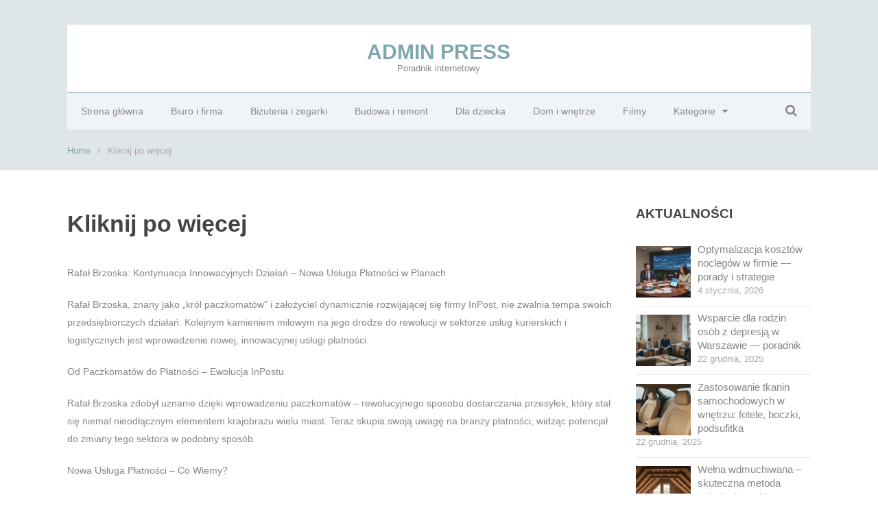

--- FILE ---
content_type: text/html; charset=UTF-8
request_url: https://adminpress.pl/kliknij-po-wiecej/
body_size: 13496
content:
<!DOCTYPE html>
<html class="no-js" lang="pl-PL">
<head itemscope itemtype="http://schema.org/WebSite">
	<meta charset="UTF-8">
	<!-- Always force latest IE rendering engine (even in intranet) & Chrome Frame -->
	<!--[if IE ]>
	<meta http-equiv="X-UA-Compatible" content="IE=edge,chrome=1">
	<![endif]-->
	<link rel="profile" href="https://gmpg.org/xfn/11" />
	<!--iOS/android/handheld specific -->
<link rel="apple-touch-icon" href="https://adminpress.pl/wp-content/themes/emaxstore/images/apple-touch-icon.png" />

<meta name="viewport" content="width=device-width, initial-scale=1, maximum-scale=1">
<meta name="apple-mobile-web-app-capable" content="yes">
<meta name="apple-mobile-web-app-status-bar-style" content="black">

    <meta itemprop="name" content="Admin Press" />
    <meta itemprop="url" content="https://adminpress.pl" />
        <meta itemprop="creator accountablePerson" content=" Admin Press" />
    	<link rel="pingback" href="https://adminpress.pl/xmlrpc.php" />
	<title>Kliknij po więcej &#x2d; Admin Press</title>
<script type="text/javascript">document.documentElement.className = document.documentElement.className.replace( /\bno-js\b/,'js' );</script>
<!-- The SEO Framework: stworzone przez Sybre Waaijer -->
<meta name="robots" content="max-snippet:-1,max-image-preview:large,max-video-preview:-1" />
<meta name="description" content="Rafał Brzoska: Kontynuacja Innowacyjnych Działań &ndash; Nowa Usługa Płatności w Planach Rafał Brzoska, znany jako &quot;kr&oacute;l paczkomat&oacute;w&quot;" />
<meta property="og:locale" content="pl_PL" />
<meta property="og:type" content="website" />
<meta property="og:title" content="Kliknij po więcej" />
<meta property="og:description" content="Rafał Brzoska: Kontynuacja Innowacyjnych Działań &ndash; Nowa Usługa Płatności w Planach Rafał Brzoska, znany jako &quot;kr&oacute;l paczkomat&oacute;w&quot; i założyciel dynamicznie rozwijającej się firmy InPost&#8230;" />
<meta property="og:url" content="https://adminpress.pl/kliknij-po-wiecej/" />
<meta property="og:site_name" content="Admin Press" />
<meta name="twitter:card" content="summary_large_image" />
<meta name="twitter:title" content="Kliknij po więcej" />
<meta name="twitter:description" content="Rafał Brzoska: Kontynuacja Innowacyjnych Działań &ndash; Nowa Usługa Płatności w Planach Rafał Brzoska, znany jako &quot;kr&oacute;l paczkomat&oacute;w&quot; i założyciel dynamicznie rozwijającej się firmy InPost&#8230;" />
<link rel="canonical" href="https://adminpress.pl/kliknij-po-wiecej/" />
<script type="application/ld+json">{"@context":"https://schema.org","@type":"BreadcrumbList","itemListElement":[{"@type":"ListItem","position":1,"item":{"@id":"https://adminpress.pl/","name":"Admin Press"}},{"@type":"ListItem","position":2,"item":{"@id":"https://adminpress.pl/kliknij-po-wiecej/","name":"Kliknij po wi\u0119cej"}}]}</script>
<!-- / The SEO Framework: stworzone przez Sybre Waaijer | 2.60ms meta | 0.76ms boot -->


<link rel="alternate" type="application/rss+xml" title="Admin Press &raquo; Kanał z wpisami" href="https://adminpress.pl/feed/" />
<style id='wp-emoji-styles-inline-css' type='text/css'>

	img.wp-smiley, img.emoji {
		display: inline !important;
		border: none !important;
		box-shadow: none !important;
		height: 1em !important;
		width: 1em !important;
		margin: 0 0.07em !important;
		vertical-align: -0.1em !important;
		background: none !important;
		padding: 0 !important;
	}
</style>
<link rel='stylesheet' id='wp-block-library-css' href='https://adminpress.pl/wp-includes/css/dist/block-library/style.min.css?ver=6.6.3' type='text/css' media='all' />
<style id='classic-theme-styles-inline-css' type='text/css'>
/*! This file is auto-generated */
.wp-block-button__link{color:#fff;background-color:#32373c;border-radius:9999px;box-shadow:none;text-decoration:none;padding:calc(.667em + 2px) calc(1.333em + 2px);font-size:1.125em}.wp-block-file__button{background:#32373c;color:#fff;text-decoration:none}
</style>
<style id='global-styles-inline-css' type='text/css'>
:root{--wp--preset--aspect-ratio--square: 1;--wp--preset--aspect-ratio--4-3: 4/3;--wp--preset--aspect-ratio--3-4: 3/4;--wp--preset--aspect-ratio--3-2: 3/2;--wp--preset--aspect-ratio--2-3: 2/3;--wp--preset--aspect-ratio--16-9: 16/9;--wp--preset--aspect-ratio--9-16: 9/16;--wp--preset--color--black: #000000;--wp--preset--color--cyan-bluish-gray: #abb8c3;--wp--preset--color--white: #ffffff;--wp--preset--color--pale-pink: #f78da7;--wp--preset--color--vivid-red: #cf2e2e;--wp--preset--color--luminous-vivid-orange: #ff6900;--wp--preset--color--luminous-vivid-amber: #fcb900;--wp--preset--color--light-green-cyan: #7bdcb5;--wp--preset--color--vivid-green-cyan: #00d084;--wp--preset--color--pale-cyan-blue: #8ed1fc;--wp--preset--color--vivid-cyan-blue: #0693e3;--wp--preset--color--vivid-purple: #9b51e0;--wp--preset--gradient--vivid-cyan-blue-to-vivid-purple: linear-gradient(135deg,rgba(6,147,227,1) 0%,rgb(155,81,224) 100%);--wp--preset--gradient--light-green-cyan-to-vivid-green-cyan: linear-gradient(135deg,rgb(122,220,180) 0%,rgb(0,208,130) 100%);--wp--preset--gradient--luminous-vivid-amber-to-luminous-vivid-orange: linear-gradient(135deg,rgba(252,185,0,1) 0%,rgba(255,105,0,1) 100%);--wp--preset--gradient--luminous-vivid-orange-to-vivid-red: linear-gradient(135deg,rgba(255,105,0,1) 0%,rgb(207,46,46) 100%);--wp--preset--gradient--very-light-gray-to-cyan-bluish-gray: linear-gradient(135deg,rgb(238,238,238) 0%,rgb(169,184,195) 100%);--wp--preset--gradient--cool-to-warm-spectrum: linear-gradient(135deg,rgb(74,234,220) 0%,rgb(151,120,209) 20%,rgb(207,42,186) 40%,rgb(238,44,130) 60%,rgb(251,105,98) 80%,rgb(254,248,76) 100%);--wp--preset--gradient--blush-light-purple: linear-gradient(135deg,rgb(255,206,236) 0%,rgb(152,150,240) 100%);--wp--preset--gradient--blush-bordeaux: linear-gradient(135deg,rgb(254,205,165) 0%,rgb(254,45,45) 50%,rgb(107,0,62) 100%);--wp--preset--gradient--luminous-dusk: linear-gradient(135deg,rgb(255,203,112) 0%,rgb(199,81,192) 50%,rgb(65,88,208) 100%);--wp--preset--gradient--pale-ocean: linear-gradient(135deg,rgb(255,245,203) 0%,rgb(182,227,212) 50%,rgb(51,167,181) 100%);--wp--preset--gradient--electric-grass: linear-gradient(135deg,rgb(202,248,128) 0%,rgb(113,206,126) 100%);--wp--preset--gradient--midnight: linear-gradient(135deg,rgb(2,3,129) 0%,rgb(40,116,252) 100%);--wp--preset--font-size--small: 13px;--wp--preset--font-size--medium: 20px;--wp--preset--font-size--large: 36px;--wp--preset--font-size--x-large: 42px;--wp--preset--spacing--20: 0.44rem;--wp--preset--spacing--30: 0.67rem;--wp--preset--spacing--40: 1rem;--wp--preset--spacing--50: 1.5rem;--wp--preset--spacing--60: 2.25rem;--wp--preset--spacing--70: 3.38rem;--wp--preset--spacing--80: 5.06rem;--wp--preset--shadow--natural: 6px 6px 9px rgba(0, 0, 0, 0.2);--wp--preset--shadow--deep: 12px 12px 50px rgba(0, 0, 0, 0.4);--wp--preset--shadow--sharp: 6px 6px 0px rgba(0, 0, 0, 0.2);--wp--preset--shadow--outlined: 6px 6px 0px -3px rgba(255, 255, 255, 1), 6px 6px rgba(0, 0, 0, 1);--wp--preset--shadow--crisp: 6px 6px 0px rgba(0, 0, 0, 1);}:where(.is-layout-flex){gap: 0.5em;}:where(.is-layout-grid){gap: 0.5em;}body .is-layout-flex{display: flex;}.is-layout-flex{flex-wrap: wrap;align-items: center;}.is-layout-flex > :is(*, div){margin: 0;}body .is-layout-grid{display: grid;}.is-layout-grid > :is(*, div){margin: 0;}:where(.wp-block-columns.is-layout-flex){gap: 2em;}:where(.wp-block-columns.is-layout-grid){gap: 2em;}:where(.wp-block-post-template.is-layout-flex){gap: 1.25em;}:where(.wp-block-post-template.is-layout-grid){gap: 1.25em;}.has-black-color{color: var(--wp--preset--color--black) !important;}.has-cyan-bluish-gray-color{color: var(--wp--preset--color--cyan-bluish-gray) !important;}.has-white-color{color: var(--wp--preset--color--white) !important;}.has-pale-pink-color{color: var(--wp--preset--color--pale-pink) !important;}.has-vivid-red-color{color: var(--wp--preset--color--vivid-red) !important;}.has-luminous-vivid-orange-color{color: var(--wp--preset--color--luminous-vivid-orange) !important;}.has-luminous-vivid-amber-color{color: var(--wp--preset--color--luminous-vivid-amber) !important;}.has-light-green-cyan-color{color: var(--wp--preset--color--light-green-cyan) !important;}.has-vivid-green-cyan-color{color: var(--wp--preset--color--vivid-green-cyan) !important;}.has-pale-cyan-blue-color{color: var(--wp--preset--color--pale-cyan-blue) !important;}.has-vivid-cyan-blue-color{color: var(--wp--preset--color--vivid-cyan-blue) !important;}.has-vivid-purple-color{color: var(--wp--preset--color--vivid-purple) !important;}.has-black-background-color{background-color: var(--wp--preset--color--black) !important;}.has-cyan-bluish-gray-background-color{background-color: var(--wp--preset--color--cyan-bluish-gray) !important;}.has-white-background-color{background-color: var(--wp--preset--color--white) !important;}.has-pale-pink-background-color{background-color: var(--wp--preset--color--pale-pink) !important;}.has-vivid-red-background-color{background-color: var(--wp--preset--color--vivid-red) !important;}.has-luminous-vivid-orange-background-color{background-color: var(--wp--preset--color--luminous-vivid-orange) !important;}.has-luminous-vivid-amber-background-color{background-color: var(--wp--preset--color--luminous-vivid-amber) !important;}.has-light-green-cyan-background-color{background-color: var(--wp--preset--color--light-green-cyan) !important;}.has-vivid-green-cyan-background-color{background-color: var(--wp--preset--color--vivid-green-cyan) !important;}.has-pale-cyan-blue-background-color{background-color: var(--wp--preset--color--pale-cyan-blue) !important;}.has-vivid-cyan-blue-background-color{background-color: var(--wp--preset--color--vivid-cyan-blue) !important;}.has-vivid-purple-background-color{background-color: var(--wp--preset--color--vivid-purple) !important;}.has-black-border-color{border-color: var(--wp--preset--color--black) !important;}.has-cyan-bluish-gray-border-color{border-color: var(--wp--preset--color--cyan-bluish-gray) !important;}.has-white-border-color{border-color: var(--wp--preset--color--white) !important;}.has-pale-pink-border-color{border-color: var(--wp--preset--color--pale-pink) !important;}.has-vivid-red-border-color{border-color: var(--wp--preset--color--vivid-red) !important;}.has-luminous-vivid-orange-border-color{border-color: var(--wp--preset--color--luminous-vivid-orange) !important;}.has-luminous-vivid-amber-border-color{border-color: var(--wp--preset--color--luminous-vivid-amber) !important;}.has-light-green-cyan-border-color{border-color: var(--wp--preset--color--light-green-cyan) !important;}.has-vivid-green-cyan-border-color{border-color: var(--wp--preset--color--vivid-green-cyan) !important;}.has-pale-cyan-blue-border-color{border-color: var(--wp--preset--color--pale-cyan-blue) !important;}.has-vivid-cyan-blue-border-color{border-color: var(--wp--preset--color--vivid-cyan-blue) !important;}.has-vivid-purple-border-color{border-color: var(--wp--preset--color--vivid-purple) !important;}.has-vivid-cyan-blue-to-vivid-purple-gradient-background{background: var(--wp--preset--gradient--vivid-cyan-blue-to-vivid-purple) !important;}.has-light-green-cyan-to-vivid-green-cyan-gradient-background{background: var(--wp--preset--gradient--light-green-cyan-to-vivid-green-cyan) !important;}.has-luminous-vivid-amber-to-luminous-vivid-orange-gradient-background{background: var(--wp--preset--gradient--luminous-vivid-amber-to-luminous-vivid-orange) !important;}.has-luminous-vivid-orange-to-vivid-red-gradient-background{background: var(--wp--preset--gradient--luminous-vivid-orange-to-vivid-red) !important;}.has-very-light-gray-to-cyan-bluish-gray-gradient-background{background: var(--wp--preset--gradient--very-light-gray-to-cyan-bluish-gray) !important;}.has-cool-to-warm-spectrum-gradient-background{background: var(--wp--preset--gradient--cool-to-warm-spectrum) !important;}.has-blush-light-purple-gradient-background{background: var(--wp--preset--gradient--blush-light-purple) !important;}.has-blush-bordeaux-gradient-background{background: var(--wp--preset--gradient--blush-bordeaux) !important;}.has-luminous-dusk-gradient-background{background: var(--wp--preset--gradient--luminous-dusk) !important;}.has-pale-ocean-gradient-background{background: var(--wp--preset--gradient--pale-ocean) !important;}.has-electric-grass-gradient-background{background: var(--wp--preset--gradient--electric-grass) !important;}.has-midnight-gradient-background{background: var(--wp--preset--gradient--midnight) !important;}.has-small-font-size{font-size: var(--wp--preset--font-size--small) !important;}.has-medium-font-size{font-size: var(--wp--preset--font-size--medium) !important;}.has-large-font-size{font-size: var(--wp--preset--font-size--large) !important;}.has-x-large-font-size{font-size: var(--wp--preset--font-size--x-large) !important;}
:where(.wp-block-post-template.is-layout-flex){gap: 1.25em;}:where(.wp-block-post-template.is-layout-grid){gap: 1.25em;}
:where(.wp-block-columns.is-layout-flex){gap: 2em;}:where(.wp-block-columns.is-layout-grid){gap: 2em;}
:root :where(.wp-block-pullquote){font-size: 1.5em;line-height: 1.6;}
</style>
<link rel='stylesheet' id='owlcarousel-css' href='https://adminpress.pl/wp-content/themes/emaxstore/css/owl.carousel.css?ver=6.6.3' type='text/css' media='all' />
<link rel='stylesheet' id='fontawesome-css' href='https://adminpress.pl/wp-content/themes/emaxstore/css/font-awesome.min.css?ver=6.6.3' type='text/css' media='all' />
<link rel='stylesheet' id='stylesheet-css' href='https://adminpress.pl/wp-content/themes/emaxstore/style.css?ver=6.6.3' type='text/css' media='all' />
<style id='stylesheet-inline-css' type='text/css'>

        body {background-color:#ffffff; background-image: url( https://adminpress.pl/wp-content/themes/emaxstore/images/nobg.png );}
        .main-header {background-color:#dfe6e9; background-image: url(https://adminpress.pl/wp-content/themes/emaxstore/images/nobg.png);}
        #homepage-slider-controls .flex-active-slide:after { border-color: #dfe6e9 rgba(0, 0, 0, 0); }
        #navigation, #navigation ul ul, .header-search #s, .header-search .ajax-search-results-container, .wpmm-megamenu-container {background-color:#eff5f7; background-image: url(https://adminpress.pl/wp-content/themes/emaxstore/images/nobg.png);}
        footer {background-color:#eff5f7; background-image: url(https://adminpress.pl/wp-content/themes/emaxstore/images/nobg.png);}

        .pace .pace-progress, .to-top i, .tagcloud a, #commentform input#submit, .contact-form input[type='submit'], .pagination ul li a:focus, .pagination ul li a:hover, .pagination ul li span.current, .pagination ul li span.currenttext, #load-posts a:hover, #load-posts a.loading, #respond input#submit, a.button, button.button, input.button, .product-data a.button:hover, .product-data .mts-add-to-wishlist:hover, .product-data a.button.mts-add-to-wishlist.added, .product-data a.button.mts-add-to-wishlist.loading, .product-data a.button.compare.added, .product-data a.button.compare.loading, .product-data a.button.add_to_cart_button.loading, .product-data a.button.add_to_cart_button.added, .mts-cart-content-footer a.button.mts-cart-button:hover, .woocommerce table.cart a.remove:hover, .mts-cart-product a.remove:hover, ul#checkout-progress li.active span.step, #searchform #searchsubmit, .mts-subscribe input[type='submit'], #product-img-nav .flex-direction-nav a:hover, #product-img-nav .lightbox-icon:hover, .carousel-controls .owl-dot span, .toggle-menu .toggle-caret:hover .fa, .woocommerce .widget_layered_nav > ul.mts-ajax-filter-type-label > li a, .pagination ul li a, .pagination ul li span, .woocommerce-product-search button[type='submit'], .woocommerce .woocommerce-widget-layered-nav-dropdown__submit {
            background: #80a6ae; }

        #mobile-menu-wrapper, #mobile-menu-wrapper #navigation ul li a, #mobile-menu-wrapper #navigation a#pull, .flex-control-paging li a:hover, .flex-control-paging li a.flex-active { background: #80a6ae !important }

        #header h1, #header h2, .breadcrumb a, .message-big.completed .shopping-cart-stack .fa.shopping-cart-stack-base, .woocommerce div.product div.summary .mts-add-to-wishlist:hover,.woocommerce div.product div.summary .mts-add-to-wishlist.added, .woocommerce div.product div.summary a.compare:hover, .woocommerce div.product div.summary a.compare.added, .woocommerce div.product div.summary a.share-link:hover, .woocommerce div.product div.summary a.share-link.active, .woocommerce .product-data a.button, .product-data .mts-add-to-wishlist, .woocommerce .quantity .minus, .woocommerce .quantity .plus, .woocommerce table.cart a.remove, .mts-cart-product a.remove, .woocommerce .widget_price_filter .ui-slider .ui-slider-handle:before, .mts-cart-button .fa-shopping-cart, .mts-cart-content-footer a.button.mts-cart-button, .flex-direction-nav a, #product-img-nav .lightbox-icon, .carousel-controls .owl-buttons div, .wishlist_table tr td.product-stock-status span.wishlist-in-stock, .textwidget a { color: #80a6ae; }

        #navigation ul.menu a, #navigation, ul#checkout-progress li.active span.step, .product-wrap:hover, .wpmm-post:hover .wpmm-thumbnail, #product-img-slider:hover, #product-img-nav .slides li:hover, #product-img-nav .slides li.flex-active-slide, .widget-slider:hover {
            border-color: #80a6ae; }

        #navigation ul.menu > li:hover > a, #navigation ul.menu > li.current-menu-item > a {     color: #fd614e!important;
            border-top-color: #fd614e;
        }

        .wpmm-megamenu-container {border-top-color: #fd614e;}

        .tagcloud a:hover, #commentform input#submit:hover, .contactform #submit:hover, .mts-subscribe input[type='submit']:hover, p.demo_store, .woocommerce .products .product .ribbon, .woocommerce span.ribbon, .products .product span.ribbon, #respond input#submit:hover, a.button:hover, button.button:hover, input.button:hover, #respond input#submit:active, a.button:active, button.button:active, input.button:active, #searchform #searchsubmit:hover, .woocommerce-product-search button[type='submit']:hover, .woocommerce .woocommerce-widget-layered-nav-dropdown__submit:hover { background: #fd614e; }

        #mobile-menu-wrapper #navigation ul li a:hover, #mobile-menu-wrapper #navigation ul li a:active, #mobile-menu-wrapper #navigation .current_menu_item > a, #mobile-menu-wrapper #navigation .current_page_item > a, .woocommerce .widget_layered_nav > ul.mts-ajax-filter-type-label > li a:hover, .woocommerce .widget_layered_nav > ul.mts-ajax-filter-type-label > li.chosen a { background: #fd614e !important }

        #navigation ul ul, .header-search #s { border-color:  #fd614e; }

        a:hover, #navigation ul ul a:hover, .header-search .fa-search.active, .header-search .ajax-search-box-open #s, .readMore a, #cancel-comment-reply-link, .fn a, .comment-meta a, .order-total .amount, .product_list_widget .amount, .product_list_widget del .amount, .shop_table .product-subtotal .amount, .mts-cart-total .amount, .woocommerce div.product p.price, .woocommerce div.product span.price, .woocommerce .products .product .price, .woocommerce .star-rating, .woocommerce .widget_layered_nav ul li.chosen a:after, .woocommerce .widget_layered_nav_filters ul li a:after, .wishlist_table tr td.product-stock-status span.wishlist-out-of-stock, .widget .menu li a:hover, .widget .menu li.current-menu-item a, .widget .current-cat a, .widget .current_page_item a { color: #fd614e; }
        ul.products.loading:after { border-left-color: rgba(128, 166, 174,0.15); border-right-color: rgba(128, 166, 174,0.15); border-bottom-color: rgba(128, 166, 174,0.15); border-top-color: rgba(128, 166, 174,0.8); }
        
        .archive.woocommerce-page .article { float: right; } .archive.woocommerce-page .sidebar.c-4-12 { float: left; padding-right: 0; }
        
        
        .bypostauthor {padding: 3%!important; background: #FAFAFA; width: 94%!important;}
        .bypostauthor:after { content: "Author"; position: absolute; right: -1px; top: -1px; padding: 1px 10px; background: #818181; color: #FFF; }
        
        
        
</style>
<link rel='stylesheet' id='responsive-css' href='https://adminpress.pl/wp-content/themes/emaxstore/css/responsive.css?ver=6.6.3' type='text/css' media='all' />
<script type="text/javascript" src="https://adminpress.pl/wp-includes/js/jquery/jquery.min.js?ver=3.7.1" id="jquery-core-js"></script>
<script type="text/javascript" src="https://adminpress.pl/wp-includes/js/jquery/jquery-migrate.min.js?ver=3.4.1" id="jquery-migrate-js"></script>
<script type="text/javascript" id="customscript-js-extra">
/* <![CDATA[ */
var mts_customscript = {"responsive":"1","nav_menu":"primary","compare_autopopup":""};
/* ]]> */
</script>
<script type="text/javascript" src="https://adminpress.pl/wp-content/themes/emaxstore/js/customscript.js?ver=6.6.3" id="customscript-js"></script>
<script type="text/javascript" src="https://adminpress.pl/wp-content/themes/emaxstore/js/owl.carousel.min.js?ver=6.6.3" id="owlcarousel-js"></script>
<link rel="https://api.w.org/" href="https://adminpress.pl/wp-json/" /><link rel="alternate" title="JSON" type="application/json" href="https://adminpress.pl/wp-json/wp/v2/pages/301" /><link rel="EditURI" type="application/rsd+xml" title="RSD" href="https://adminpress.pl/xmlrpc.php?rsd" />
<link rel="alternate" title="oEmbed (JSON)" type="application/json+oembed" href="https://adminpress.pl/wp-json/oembed/1.0/embed?url=https%3A%2F%2Fadminpress.pl%2Fkliknij-po-wiecej%2F" />
<link rel="alternate" title="oEmbed (XML)" type="text/xml+oembed" href="https://adminpress.pl/wp-json/oembed/1.0/embed?url=https%3A%2F%2Fadminpress.pl%2Fkliknij-po-wiecej%2F&#038;format=xml" />

<!-- LionScripts: Webmaster Tools Head Start -->
<meta name="google-site-verification" content="FCHON2pzGGAnd0OytvH6hL4rpnD3K04lhYKa7si4pyM" />
<!-- LionScripts: Webmaster Tools Head End -->
<!-- All in one Favicon 4.7 --><link rel="shortcut icon" href="https://adminpress.pl/wp-content/uploads/2022/10/f4.png" />
</head>
<body data-rsssl=1 id ="blog" class="page-template-default page page-id-301 main &quot;&gt;&lt;!-- LionScripts: Webmaster Tools Body Start --&gt;
&lt;!-- Google Tag Manager (noscript) --&gt;
							&lt;noscript&gt;&lt;iframe src=&quot;https://www.googletagmanager.com/ns.html?id=&quot;
							height=&quot;0&quot; width=&quot;0&quot; style=&quot;display:none;visibility:hidden&quot;&gt;&lt;/iframe&gt;&lt;/noscript&gt;
							&lt;!-- End Google Tag Manager (noscript) --&gt;
&lt;!-- LionScripts: Webmaster Tools Body End --&gt;
							&lt;meta type=&quot;lionscripts:webmaster-tools" itemscope itemtype="http://schema.org/WebPage">
	<div class="main-container-wrap">
		<header class="main-header" role="banner" itemscope itemtype="http://schema.org/WPHeader">
					<div class="container">
				<div id="header">
					<div class="header-inner clearfix">
												<div class="logo-wrap">
																								<h2 id="logo" class="text-logo" itemprop="headline">
										<a href="https://adminpress.pl">Admin Press</a>
									</h2><!-- #logo -->
																<div class="site-description" itemprop="description">
									Poradnik internetowy								</div>
													</div>
											</div>
															<div class="primary-navigation" role="navigation" itemscope itemtype="http://schema.org/SiteNavigationElement">
											<nav id="navigation" class="clearfix">
							<a href="#" id="pull" class="toggle-mobile-menu"><i class="fa fa-bars toggle-mobile-menu-icon"></i>Menu</a>
																							<ul id="menu-main-menu" class="menu"><li id="menu-item-40" class="menu-item menu-item-type-custom menu-item-object-custom menu-item-home"><a href="https://adminpress.pl/">Strona główna</a></li>
<li id="menu-item-111" class="menu-item menu-item-type-taxonomy menu-item-object-category"><a href="https://adminpress.pl/category/biuro-i-firma/">Biuro i firma</a></li>
<li id="menu-item-112" class="menu-item menu-item-type-taxonomy menu-item-object-category"><a href="https://adminpress.pl/category/bizuteria-i-zegarki/">Biżuteria i zegarki</a></li>
<li id="menu-item-113" class="menu-item menu-item-type-taxonomy menu-item-object-category"><a href="https://adminpress.pl/category/budowa-i-remont/">Budowa i remont</a></li>
<li id="menu-item-114" class="menu-item menu-item-type-taxonomy menu-item-object-category"><a href="https://adminpress.pl/category/dla-dziecka/">Dla dziecka</a></li>
<li id="menu-item-115" class="menu-item menu-item-type-taxonomy menu-item-object-category"><a href="https://adminpress.pl/category/dom-i-wnetrze/">Dom i wnętrze</a></li>
<li id="menu-item-116" class="menu-item menu-item-type-taxonomy menu-item-object-category"><a href="https://adminpress.pl/category/filmy/">Filmy</a></li>
<li id="menu-item-41" class="menu-item menu-item-type-custom menu-item-object-custom menu-item-has-children"><a href="#">Kategorie</a>
<ul class="sub-menu">
	<li id="menu-item-117" class="menu-item menu-item-type-taxonomy menu-item-object-category"><a href="https://adminpress.pl/category/fotografia/">Fotografia</a></li>
	<li id="menu-item-118" class="menu-item menu-item-type-taxonomy menu-item-object-category"><a href="https://adminpress.pl/category/gry-i-konsole/">Gry i konsole</a></li>
	<li id="menu-item-119" class="menu-item menu-item-type-taxonomy menu-item-object-category"><a href="https://adminpress.pl/category/hobby/">Hobby</a></li>
	<li id="menu-item-120" class="menu-item menu-item-type-taxonomy menu-item-object-category"><a href="https://adminpress.pl/category/komputery/">Komputery</a></li>
	<li id="menu-item-121" class="menu-item menu-item-type-taxonomy menu-item-object-category"><a href="https://adminpress.pl/category/ksiazki/">Książki</a></li>
	<li id="menu-item-122" class="menu-item menu-item-type-taxonomy menu-item-object-category"><a href="https://adminpress.pl/category/militaria/">Militaria</a></li>
	<li id="menu-item-123" class="menu-item menu-item-type-taxonomy menu-item-object-category"><a href="https://adminpress.pl/category/moda/">Moda</a></li>
	<li id="menu-item-124" class="menu-item menu-item-type-taxonomy menu-item-object-category"><a href="https://adminpress.pl/category/motoryzacja/">Motoryzacja</a></li>
	<li id="menu-item-125" class="menu-item menu-item-type-taxonomy menu-item-object-category"><a href="https://adminpress.pl/category/muzyka/">Muzyka</a></li>
	<li id="menu-item-126" class="menu-item menu-item-type-taxonomy menu-item-object-category"><a href="https://adminpress.pl/category/narzedzia/">Narzędzia</a></li>
	<li id="menu-item-127" class="menu-item menu-item-type-taxonomy menu-item-object-category"><a href="https://adminpress.pl/category/nieruchomosci/">Nieruchomości</a></li>
	<li id="menu-item-128" class="menu-item menu-item-type-taxonomy menu-item-object-category"><a href="https://adminpress.pl/category/ogrod/">Ogród</a></li>
	<li id="menu-item-129" class="menu-item menu-item-type-taxonomy menu-item-object-category"><a href="https://adminpress.pl/category/optyka/">Optyka</a></li>
	<li id="menu-item-130" class="menu-item menu-item-type-taxonomy menu-item-object-category"><a href="https://adminpress.pl/category/pozostale/">Pozostałe</a></li>
	<li id="menu-item-131" class="menu-item menu-item-type-taxonomy menu-item-object-category"><a href="https://adminpress.pl/category/sport/">Sport</a></li>
	<li id="menu-item-132" class="menu-item menu-item-type-taxonomy menu-item-object-category"><a href="https://adminpress.pl/category/sprzet-agd/">Sprzęt AGD</a></li>
	<li id="menu-item-133" class="menu-item menu-item-type-taxonomy menu-item-object-category"><a href="https://adminpress.pl/category/sprzet-rtv/">Sprzęt RTV</a></li>
	<li id="menu-item-134" class="menu-item menu-item-type-taxonomy menu-item-object-category"><a href="https://adminpress.pl/category/telefony-i-akcesoria/">Telefony i akcesoria</a></li>
	<li id="menu-item-135" class="menu-item menu-item-type-taxonomy menu-item-object-category"><a href="https://adminpress.pl/category/turystyka/">Turystyka</a></li>
	<li id="menu-item-136" class="menu-item menu-item-type-taxonomy menu-item-object-category"><a href="https://adminpress.pl/category/uroda/">Uroda</a></li>
	<li id="menu-item-137" class="menu-item menu-item-type-taxonomy menu-item-object-category"><a href="https://adminpress.pl/category/zdrowie/">Zdrowie</a></li>
</ul>
</li>
</ul>														        <div class="navigation-extras">
                            <div class="header-search">
                <a href="#" class="fa fa-search"></a>
                <form class="search-form" action="https://adminpress.pl" method="get">
                    <input class="hideinput" name="s" id="s" type="search" placeholder="Search..." autocomplete="off" x-webkit-speech="x-webkit-speech" />
                </form>
            </div>
                </div>
    						</nav>
					</div><!--.primary-navigation-->
									</div><!--#header-->
				<div class="breadcrumb" itemscope itemtype="https://schema.org/BreadcrumbList"><span itemprop="itemListElement" itemscope
  	      itemtype="https://schema.org/ListItem" class="root"><a href="https://adminpress.pl" itemprop="item"><span itemprop="name">Home</span><meta itemprop="position" content="1" /></a></span><span class="delimiter fa fa-angle-right"></span><span itemprop="itemListElement" itemscope itemtype="https://schema.org/ListItem"><span itemprop="name">Kliknij po więcej</span><meta itemprop="position" content="2" /></span></div>			</div><!--.container-->
					</header>
		<div class="main-container">
<div id="page" class="single">
	<article class="article">
		<div id="content_box" >
							<div id="post-301" class="g post article post-301 page type-page status-publish hentry">
					<div class="single_page">
						<header>
							<h1 class="title entry-title">Kliknij po więcej</h1>
						</header>
						<div class="post-content box mark-links entry-content">
							<p>Rafał Brzoska: Kontynuacja Innowacyjnych Działań &#8211; Nowa Usługa Płatności w Planach</p>
<p><a href="https://www.money.pl/gospodarka/krol-paczkomatow-sie-nie-zatrzymuje-brzoska-wprowadzi-nowa-usluge-platnosci-6911340291983936a.html">Rafał Brzoska</a>, znany jako &#8222;król paczkomatów&#8221; i założyciel dynamicznie rozwijającej się firmy InPost, nie zwalnia tempa swoich przedsiębiorczych działań. Kolejnym kamieniem milowym na jego drodze do rewolucji w sektorze usług kurierskich i logistycznych jest wprowadzenie nowej, innowacyjnej usługi płatności.</p>
<p>Od Paczkomatów do Płatności &#8211; Ewolucja InPostu</p>
<p>Rafał Brzoska zdobył uznanie dzięki wprowadzeniu paczkomatów &#8211; rewolucyjnego sposobu dostarczania przesyłek, który stał się niemal nieodłącznym elementem krajobrazu wielu miast. Teraz skupia swoją uwagę na branży płatności, widząc potencjał do zmiany tego sektora w podobny sposób.</p>
<p>Nowa Usługa Płatności &#8211; Co Wiemy?</p>
<p>Nowa usługa płatności, planowana przez Rafała Brzoskę, ma na celu zrewolucjonizowanie sposobu, w jaki dokonujemy transakcji finansowych. Choć szczegóły są jeszcze nieujawnione, wiadomo, że InPost dąży do stworzenia kompleksowego ekosystemu płatności, w którym kluczową rolę odgrywać będzie firma Brzoski.</p>
<p>Innowacyjność w Kierunku Przyszłości</p>
<p>Rafał Brzoska wraz z zespołem InPostu nie boi się podejmować nowych wyzwań i poszukiwać innowacyjnych rozwiązań. Jego podejście do biznesu jest dowodem na to, że konsekwentne dążenie do doskonałości i zaspokajania potrzeb klientów prowadzi do osiągnięcia znaczących wyników.</p>
<p>Kontynuacja Sukcesu</p>
<p>Od momentu założenia InPostu, Rafał Brzoska nieustannie poszukuje sposobów na udoskonalanie swoich usług i tworzenie nowych, innowacyjnych rozwiązań. Jego zdolność do wykrywania nisz rynkowych i wprowadzania przełomowych pomysłów stała się wizytówką jego kariery.</p>
													</div><!--.post-content box mark-links-->
					</div>
				</div>
									</div>
	</article>
	<aside class="sidebar c-4-12" role="complementary" itemscope itemtype="http://schema.org/WPSideBar">
	<div id="sidebars" class="g">
		<div class="sidebar">
		<div id="mts_recent_posts_widget-2" class="widget widget_mts_recent_posts_widget"><h3 class="widget-title"><span>Aktualności</span></h3><ul class="advanced-recent-posts">		<li>
			<a href="https://adminpress.pl/optymalizacja-kosztow-noclegow-w-firmie-porady-i-strategie/">
								    <img width="80" height="75" src="https://adminpress.pl/wp-content/uploads/2026/01/ad9b875adf10a703cca742505f72ea9b-80x75.webp" class="attachment-widgetthumb size-widgetthumb wp-post-image" alt="Optymalizacja kosztów noclegów w firmie — porady i strategie" title="Optymalizacja kosztów noclegów w firmie — porady i strategie" loading="lazy" decoding="async" />								Optymalizacja kosztów noclegów w firmie — porady i strategie			</a>
			<div class="meta">
									4 stycznia, 2026															</div> <!--end .entry-meta-->
					</li>
				<li>
			<a href="https://adminpress.pl/wsparcie-dla-rodzin-osob-z-depresja-w-warszawie-poradnik/">
								    <img width="80" height="75" src="https://adminpress.pl/wp-content/uploads/2026/01/faceec1b5368309b993ac00e1678eb91-80x75.webp" class="attachment-widgetthumb size-widgetthumb wp-post-image" alt="Wsparcie dla rodzin osób z depresją w Warszawie — poradnik" title="Wsparcie dla rodzin osób z depresją w Warszawie — poradnik" loading="lazy" decoding="async" />								Wsparcie dla rodzin osób z depresją w Warszawie — poradnik			</a>
			<div class="meta">
									22 grudnia, 2025															</div> <!--end .entry-meta-->
					</li>
				<li>
			<a href="https://adminpress.pl/zastosowanie-tkanin-samochodowych-w-wnetrzu-fotele-boczki-podsufitka/">
								    <img width="80" height="75" src="https://adminpress.pl/wp-content/uploads/2026/01/a8168387f79f595bf31743c07fe13b2d-80x75.webp" class="attachment-widgetthumb size-widgetthumb wp-post-image" alt="Zastosowanie tkanin samochodowych w wnętrzu: fotele, boczki, podsufitka" title="Zastosowanie tkanin samochodowych w wnętrzu: fotele, boczki, podsufitka" loading="lazy" decoding="async" />								Zastosowanie tkanin samochodowych w wnętrzu: fotele, boczki, podsufitka			</a>
			<div class="meta">
									22 grudnia, 2025															</div> <!--end .entry-meta-->
					</li>
				<li>
			<a href="https://adminpress.pl/welna-wdmuchiwana-skuteczna-metoda-ocieplania-poddaszy/">
								    <img width="80" height="75" src="https://adminpress.pl/wp-content/uploads/2026/01/47cbb250a32283eb605bb5a5f0efc58d-80x75.webp" class="attachment-widgetthumb size-widgetthumb wp-post-image" alt="Wełna wdmuchiwana – skuteczna metoda ocieplania poddaszy" title="Wełna wdmuchiwana – skuteczna metoda ocieplania poddaszy" loading="lazy" decoding="async" />								Wełna wdmuchiwana – skuteczna metoda ocieplania poddaszy			</a>
			<div class="meta">
									17 grudnia, 2025															</div> <!--end .entry-meta-->
					</li>
				<li>
			<a href="https://adminpress.pl/leczenie-kanalowe-endodoncja-w-olsztynie-kiedy-jest-konieczne/">
								    <img width="80" height="75" src="https://adminpress.pl/wp-content/uploads/2025/12/2c7a212dd0826550b7267a58486577a1-80x75.webp" class="attachment-widgetthumb size-widgetthumb wp-post-image" alt="Leczenie kanałowe (endodoncja) w Olsztynie — kiedy jest konieczne?" title="Leczenie kanałowe (endodoncja) w Olsztynie — kiedy jest konieczne?" loading="lazy" decoding="async" />								Leczenie kanałowe (endodoncja) w Olsztynie — kiedy jest konieczne?			</a>
			<div class="meta">
									29 listopada, 2025															</div> <!--end .entry-meta-->
					</li>
		</ul>
</div>		</div>
	</div><!--sidebars-->
</aside>
	        </div><!--#page-->
    </div><!--.main-container-->
    <footer class="footer" role="contentinfo" itemscope itemtype="http://schema.org/WPFooter">
        <div class="container">
                        <div id="footer-separator">
                <div class="left-border"><span></span></div>
                <a href="#" id="footer-to-top" class="to-top"><i class="fa fa-angle-double-up"></i></a>
                <div class="right-border"><span></span></div>
            </div>
            <div id="footer">
                <div class="copyrights">
                    Theme by <a href="http://mythemeshop.com/">MyThemeShop</a>                </div>
                <div class="footer-navigation">
                    <nav id="footer-navigation" class="clearfix">
                                                    <ul class="footer-menu clearfix">
                                <li class="page_item page-item-203"><a href="https://adminpress.pl/adres-www/">adres www</a></li>
<li class="page_item page-item-237"><a href="https://adminpress.pl/adwokat-bielsko-biala/">adwokat bielsko biała</a></li>
<li class="page_item page-item-239"><a href="https://adminpress.pl/adwokat-bielsko-biala-2/">adwokat bielsko biała</a></li>
<li class="page_item page-item-83"><a href="https://adminpress.pl/adwokat-lodz/">adwokat łódź</a></li>
<li class="page_item page-item-250"><a href="https://adminpress.pl/adwokat-od-podzialu-majatku-w-poznaniu/">adwokat od podziału majątku w Poznaniu</a></li>
<li class="page_item page-item-76"><a href="https://adminpress.pl/adwokat-sprawy-karne-lodz/">adwokat sprawy karne łódź</a></li>
<li class="page_item page-item-409"><a href="https://adminpress.pl/afazja/">Afazja</a></li>
<li class="page_item page-item-64"><a href="https://adminpress.pl/allplan/">Allplan</a></li>
<li class="page_item page-item-244"><a href="https://adminpress.pl/anielska-osada-bialka-tatrzanska/">Anielska Osada Białka Tatrzańska</a></li>
<li class="page_item page-item-208"><a href="https://adminpress.pl/apartamenty-kolobrzeg/">apartamenty kołobrzeg</a></li>
<li class="page_item page-item-293"><a href="https://adminpress.pl/aplikacja-do-projektowania-wnetrz/">aplikacja do projektowania wnetrz</a></li>
<li class="page_item page-item-405"><a href="https://adminpress.pl/aranzacje-wnetrz-katowice/">aranżacje wnętrz katowice</a></li>
<li class="page_item page-item-206"><a href="https://adminpress.pl/archline/">archline</a></li>
<li class="page_item page-item-70"><a href="https://adminpress.pl/archline-xp/">ARCHLine.XP</a></li>
<li class="page_item page-item-204"><a href="https://adminpress.pl/armatura-sanitarna-krakow/">Armatura sanitarna kraków</a></li>
<li class="page_item page-item-185"><a href="https://adminpress.pl/artykul/">Artykuł</a></li>
<li class="page_item page-item-325"><a href="https://adminpress.pl/awaryjne-otwieranie-sejfu-elektronicznego/">awaryjne otwieranie sejfu elektronicznego</a></li>
<li class="page_item page-item-242"><a href="https://adminpress.pl/baza-firm/">Baza firm</a></li>
<li class="page_item page-item-392"><a href="https://adminpress.pl/bez-tabletek/">Bez Tabletek</a></li>
<li class="page_item page-item-240"><a href="https://adminpress.pl/bialka-tatrzanska-domki/">białka tatrzańska domki</a></li>
<li class="page_item page-item-172"><a href="https://adminpress.pl/bim-program/">bim program</a></li>
<li class="page_item page-item-434"><a href="https://adminpress.pl/bizuteria-stal-chirurgiczna/">biżuteria stal chirurgiczna</a></li>
<li class="page_item page-item-37"><a href="https://adminpress.pl/">Blog</a></li>
<li class="page_item page-item-297"><a href="https://adminpress.pl/bluzy-kucharskie-damskie/">bluzy kucharskie damskie</a></li>
<li class="page_item page-item-270"><a href="https://adminpress.pl/cad-program-2/">cad program</a></li>
<li class="page_item page-item-272"><a href="https://adminpress.pl/cad-program-3/">cad program</a></li>
<li class="page_item page-item-170"><a href="https://adminpress.pl/cad-program/">cad program</a></li>
<li class="page_item page-item-219"><a href="https://adminpress.pl/czytaj-wpis/">Czytaj wpis</a></li>
<li class="page_item page-item-262"><a href="https://adminpress.pl/darmowe-kreskowki/">Darmowe Kreskówki</a></li>
<li class="page_item page-item-278"><a href="https://adminpress.pl/fotograf-krakow/">Fotograf &#8211; Kraków</a></li>
<li class="page_item page-item-329"><a href="https://adminpress.pl/fotograf-slubny-krakow/">fotograf slubny krakow</a></li>
<li class="page_item page-item-89"><a href="https://adminpress.pl/fotograf-slubny-nowy-sacz/">fotograf ślubny nowy sącz</a></li>
<li class="page_item page-item-299"><a href="https://adminpress.pl/fotografia-slubna-krakow/">fotografia slubna krakow</a></li>
<li class="page_item page-item-152"><a href="https://adminpress.pl/fotowoltaika/">fotowoltaika</a></li>
<li class="page_item page-item-349"><a href="https://adminpress.pl/generator-sprawdzianow/">generator sprawdzianów</a></li>
<li class="page_item page-item-66"><a href="https://adminpress.pl/gstarcad/">GstarCAD</a></li>
<li class="page_item page-item-371"><a href="https://adminpress.pl/hale-rolnicze-wytrzymalosc-i-trwalosc/">Hale Rolnicze: Wytrzymałość i Trwałość</a></li>
<li class="page_item page-item-183"><a href="https://adminpress.pl/info/">Info</a></li>
<li class="page_item page-item-184"><a href="https://adminpress.pl/info-2/">Info</a></li>
<li class="page_item page-item-142"><a href="https://adminpress.pl/insulinoodpornosc/">insulinoodporność</a></li>
<li class="page_item page-item-82"><a href="https://adminpress.pl/iqos-szkodliwosc/">IQOS szkodliwość</a></li>
<li class="page_item page-item-68"><a href="https://adminpress.pl/ironcad/">IronCAD</a></li>
<li class="page_item page-item-166"><a href="https://adminpress.pl/ironcad-cena/">ironcad cena</a></li>
<li class="page_item page-item-318"><a href="https://adminpress.pl/jak-ubiegac-sie-o-swiadczenie-wspierajace/">Jak ubiegać się o świadczenie wspierające</a></li>
<li class="page_item page-item-228"><a href="https://adminpress.pl/kama/">Kama</a></li>
<li class="page_item page-item-156"><a href="https://adminpress.pl/kamila-sukiennik/">Kamila Sukiennik</a></li>
<li class="page_item page-item-85"><a href="https://adminpress.pl/kancelaria-adwokacka-bielsko/">kancelaria adwokacka bielsko</a></li>
<li class="page_item page-item-74"><a href="https://adminpress.pl/kd-max/">KD Max</a></li>
<li class="page_item page-item-301 current_page_item"><a href="https://adminpress.pl/kliknij-po-wiecej/" aria-current="page">Kliknij po więcej</a></li>
<li class="page_item page-item-343"><a href="https://adminpress.pl/kontenerki-na-dokumenty/">kontenerki na dokumenty</a></li>
<li class="page_item page-item-363"><a href="https://adminpress.pl/kurs-jezyka-angielskiego/">kurs języka angielskiego</a></li>
<li class="page_item page-item-174"><a href="https://adminpress.pl/kurs-zeglarski-dla-doroslych/">kurs żeglarski dla dorosłych</a></li>
<li class="page_item page-item-178"><a href="https://adminpress.pl/magazyn-energii/">magazyn energii</a></li>
<li class="page_item page-item-209"><a href="https://adminpress.pl/meble-ekskluzywne/">meble ekskluzywne</a></li>
<li class="page_item page-item-230"><a href="https://adminpress.pl/nowoczesne-meble/">nowoczesne meble</a></li>
<li class="page_item page-item-196"><a href="https://adminpress.pl/nowy-wpis/">nowy wpis</a></li>
<li class="page_item page-item-403"><a href="https://adminpress.pl/obrazy-do-wydruku/">obrazy do wydruku</a></li>
<li class="page_item page-item-323"><a href="https://adminpress.pl/odziez-dla-kobiet-i-mezczyzn/">Odzież dla kobiet i mężczyzn</a></li>
<li class="page_item page-item-168"><a href="https://adminpress.pl/oprogramowanie-cad/">oprogramowanie cad</a></li>
<li class="page_item page-item-87"><a href="https://adminpress.pl/oscypek-bialy/">oscypek biały</a></li>
<li class="page_item page-item-327"><a href="https://adminpress.pl/oscypek-korbacz/">oscypek korbacz</a></li>
<li class="page_item page-item-341"><a href="https://adminpress.pl/osrodek-odwykowy-katowice/">Ośrodek odwykowy Katowice</a></li>
<li class="page_item page-item-181"><a href="https://adminpress.pl/ostatni-wpis/">Ostatni wpis</a></li>
<li class="page_item page-item-236"><a href="https://adminpress.pl/ostatni-wpis-na-tym-blogu/">ostatni wpis na tym blogu</a></li>
<li class="page_item page-item-165"><a href="https://adminpress.pl/ostatnio-dodany-artykul/">Ostatnio dodany artykuł</a></li>
<li class="page_item page-item-140"><a href="https://adminpress.pl/pieluchomajtki-dla-doroslych/">pieluchomajtki dla dorosłych</a></li>
<li class="page_item page-item-252"><a href="https://adminpress.pl/prawo-spadkowe-poznan/">prawo spadkowe Poznań</a></li>
<li class="page_item page-item-264"><a href="https://adminpress.pl/program-architektoniczny/">program architektoniczny</a></li>
<li class="page_item page-item-274"><a href="https://adminpress.pl/program-do-dokumentacji-technicznej/">program do dokumentacji technicznej</a></li>
<li class="page_item page-item-266"><a href="https://adminpress.pl/program-do-projektowania-2d/">program do projektowania 2d</a></li>
<li class="page_item page-item-295"><a href="https://adminpress.pl/program-do-projektowania-cad/">program do projektowania cad</a></li>
<li class="page_item page-item-163"><a href="https://adminpress.pl/program-do-projektowania-mebli-kuchennych/">program do projektowania mebli kuchennych</a></li>
<li class="page_item page-item-268"><a href="https://adminpress.pl/program-do-wizualizacji-wnetrz-2/">program do wizualizacji wnetrz</a></li>
<li class="page_item page-item-159"><a href="https://adminpress.pl/program-do-wizualizacji-wnetrz/">program do wizualizacji wnętrz</a></li>
<li class="page_item page-item-358"><a href="https://adminpress.pl/projektowanie-wnetrz-katowice/">projektowanie wnętrz katowice</a></li>
<li class="page_item page-item-182"><a href="https://adminpress.pl/przeczytaj-tutaj/">Przeczytaj tutaj</a></li>
<li class="page_item page-item-150"><a href="https://adminpress.pl/radek-tadajewski/">Radek Tadajewski</a></li>
<li class="page_item page-item-213"><a href="https://adminpress.pl/regresja-hipnotyczna/">regresja hipnotyczna</a></li>
<li class="page_item page-item-215"><a href="https://adminpress.pl/rozwod-w-poznaniu/">rozwód w Poznaniu</a></li>
<li class="page_item page-item-180"><a href="https://adminpress.pl/samuel-pereira/">Samuel Pereira</a></li>
<li class="page_item page-item-72"><a href="https://adminpress.pl/scia/">SCIA</a></li>
<li class="page_item page-item-161"><a href="https://adminpress.pl/scia-engineer/">scia engineer</a></li>
<li class="page_item page-item-354"><a href="https://adminpress.pl/sejf-gabinetowy-2/">sejf gabinetowy</a></li>
<li class="page_item page-item-211"><a href="https://adminpress.pl/sejf-gabinetowy/">sejf gabinetowy</a></li>
<li class="page_item page-item-144"><a href="https://adminpress.pl/sejf-sklep/">sejf sklep</a></li>
<li class="page_item page-item-176"><a href="https://adminpress.pl/sejf-warszawa/">sejf warszawa</a></li>
<li class="page_item page-item-356"><a href="https://adminpress.pl/sejfy-meblowe/">Sejfy meblowe</a></li>
<li class="page_item page-item-246"><a href="https://adminpress.pl/ser-korbacz/">ser korbacz</a></li>
<li class="page_item page-item-80"><a href="https://adminpress.pl/skanery-3d/">skanery 3d</a></li>
<li class="page_item page-item-321"><a href="https://adminpress.pl/sklep-dla-diabetykow/">Sklep dla diabetyków</a></li>
<li class="page_item page-item-339"><a href="https://adminpress.pl/sklep-ezoteryczny-shamballa/">Sklep Ezoteryczny Shamballa</a></li>
<li class="page_item page-item-232"><a href="https://adminpress.pl/sklep-pozarniczy/">sklep pożarniczy</a></li>
<li class="page_item page-item-319"><a href="https://adminpress.pl/sklep-z-wyrobami-chlonnymi/">sklep z wyrobami chłonnymi</a></li>
<li class="page_item page-item-91"><a href="https://adminpress.pl/skuteczny-adwokat-lodz/">skuteczny adwokat łódź</a></li>
<li class="page_item page-item-146"><a href="https://adminpress.pl/splyw-kajakowy-dunajec/">spływ kajakowy dunajec</a></li>
<li class="page_item page-item-234"><a href="https://adminpress.pl/sps-koralowce/">SPS Koralowce</a></li>
<li class="page_item page-item-303"><a href="https://adminpress.pl/ten-wpis/">Ten wpis</a></li>
<li class="page_item page-item-263"><a href="https://adminpress.pl/typy-bukmacherskie/">typy bukmacherskie</a></li>
<li class="page_item page-item-360"><a href="https://adminpress.pl/w-jakie-kryptowaluty-inwestowac/">w jakie kryptowaluty inwestować</a></li>
<li class="page_item page-item-276"><a href="https://adminpress.pl/wedzone-sery/">wędzone sery</a></li>
<li class="page_item page-item-38"><a href="https://adminpress.pl/wishlist/">Wishlist</a></li>
<li class="page_item page-item-302"><a href="https://adminpress.pl/zajrzyj-glebiej/">Zajrzyj głębiej</a></li>
<li class="page_item page-item-248"><a href="https://adminpress.pl/zdjecia-slubne-krakow/">zdjęcia ślubne kraków</a></li>
<li class="page_item page-item-186"><a href="https://adminpress.pl/zeglarz-jachtowy/">żeglarz jachtowy</a></li>
<li class="page_item page-item-304"><a href="https://adminpress.pl/zgleb-temat/">Zgłęb temat</a></li>
<li class="page_item page-item-370"><a href="https://adminpress.pl/zobacz-szczegoly/">Zobacz szczegóły</a></li>
<li class="page_item page-item-217"><a href="https://adminpress.pl/zobacz-tutaj/">Zobacz tutaj</a></li>
<li class="page_item page-item-218"><a href="https://adminpress.pl/zobacz-tutaj-2/">Zobacz tutaj</a></li>
<li class="page_item page-item-201"><a href="https://adminpress.pl/zywiczne-posadzki-poliuretanowe-na-taras-wykonawcy/">żywiczne posadzki poliuretanowe na taras wykonawcy</a></li>
                            </ul>
                                            </nav>
                </div>
                <div class="footer-right">
                            <ul class="card-list">
                    <li><img src="https://adminpress.pl/wp-content/themes/emaxstore/options/img/credit-cards/paypal.png" title="PayPal" /></li>
                </ul><!-- .card-list -->
                        </div>
            </div><!--#footer-->
        </div><!--.container-->
    </footer><!--footer-->
</div><!--.main-container-wrap-->

<!-- LionScripts: Webmaster Tools Foot Start -->

<!-- LionScripts: Webmaster Tools Foot End -->
<script type="text/javascript" id="rocket-browser-checker-js-after">
/* <![CDATA[ */
"use strict";var _createClass=function(){function defineProperties(target,props){for(var i=0;i<props.length;i++){var descriptor=props[i];descriptor.enumerable=descriptor.enumerable||!1,descriptor.configurable=!0,"value"in descriptor&&(descriptor.writable=!0),Object.defineProperty(target,descriptor.key,descriptor)}}return function(Constructor,protoProps,staticProps){return protoProps&&defineProperties(Constructor.prototype,protoProps),staticProps&&defineProperties(Constructor,staticProps),Constructor}}();function _classCallCheck(instance,Constructor){if(!(instance instanceof Constructor))throw new TypeError("Cannot call a class as a function")}var RocketBrowserCompatibilityChecker=function(){function RocketBrowserCompatibilityChecker(options){_classCallCheck(this,RocketBrowserCompatibilityChecker),this.passiveSupported=!1,this._checkPassiveOption(this),this.options=!!this.passiveSupported&&options}return _createClass(RocketBrowserCompatibilityChecker,[{key:"_checkPassiveOption",value:function(self){try{var options={get passive(){return!(self.passiveSupported=!0)}};window.addEventListener("test",null,options),window.removeEventListener("test",null,options)}catch(err){self.passiveSupported=!1}}},{key:"initRequestIdleCallback",value:function(){!1 in window&&(window.requestIdleCallback=function(cb){var start=Date.now();return setTimeout(function(){cb({didTimeout:!1,timeRemaining:function(){return Math.max(0,50-(Date.now()-start))}})},1)}),!1 in window&&(window.cancelIdleCallback=function(id){return clearTimeout(id)})}},{key:"isDataSaverModeOn",value:function(){return"connection"in navigator&&!0===navigator.connection.saveData}},{key:"supportsLinkPrefetch",value:function(){var elem=document.createElement("link");return elem.relList&&elem.relList.supports&&elem.relList.supports("prefetch")&&window.IntersectionObserver&&"isIntersecting"in IntersectionObserverEntry.prototype}},{key:"isSlowConnection",value:function(){return"connection"in navigator&&"effectiveType"in navigator.connection&&("2g"===navigator.connection.effectiveType||"slow-2g"===navigator.connection.effectiveType)}}]),RocketBrowserCompatibilityChecker}();
/* ]]> */
</script>
<script type="text/javascript" id="rocket-preload-links-js-extra">
/* <![CDATA[ */
var RocketPreloadLinksConfig = {"excludeUris":"\/(?:.+\/)?feed(?:\/(?:.+\/?)?)?$|\/(?:.+\/)?embed\/|\/(index\\.php\/)?wp\\-json(\/.*|$)|\/refer\/|\/go\/|\/recommend\/|\/recommends\/","usesTrailingSlash":"1","imageExt":"jpg|jpeg|gif|png|tiff|bmp|webp|avif|pdf|doc|docx|xls|xlsx|php","fileExt":"jpg|jpeg|gif|png|tiff|bmp|webp|avif|pdf|doc|docx|xls|xlsx|php|html|htm","siteUrl":"https:\/\/adminpress.pl","onHoverDelay":"100","rateThrottle":"3"};
/* ]]> */
</script>
<script type="text/javascript" id="rocket-preload-links-js-after">
/* <![CDATA[ */
(function() {
"use strict";var r="function"==typeof Symbol&&"symbol"==typeof Symbol.iterator?function(e){return typeof e}:function(e){return e&&"function"==typeof Symbol&&e.constructor===Symbol&&e!==Symbol.prototype?"symbol":typeof e},e=function(){function i(e,t){for(var n=0;n<t.length;n++){var i=t[n];i.enumerable=i.enumerable||!1,i.configurable=!0,"value"in i&&(i.writable=!0),Object.defineProperty(e,i.key,i)}}return function(e,t,n){return t&&i(e.prototype,t),n&&i(e,n),e}}();function i(e,t){if(!(e instanceof t))throw new TypeError("Cannot call a class as a function")}var t=function(){function n(e,t){i(this,n),this.browser=e,this.config=t,this.options=this.browser.options,this.prefetched=new Set,this.eventTime=null,this.threshold=1111,this.numOnHover=0}return e(n,[{key:"init",value:function(){!this.browser.supportsLinkPrefetch()||this.browser.isDataSaverModeOn()||this.browser.isSlowConnection()||(this.regex={excludeUris:RegExp(this.config.excludeUris,"i"),images:RegExp(".("+this.config.imageExt+")$","i"),fileExt:RegExp(".("+this.config.fileExt+")$","i")},this._initListeners(this))}},{key:"_initListeners",value:function(e){-1<this.config.onHoverDelay&&document.addEventListener("mouseover",e.listener.bind(e),e.listenerOptions),document.addEventListener("mousedown",e.listener.bind(e),e.listenerOptions),document.addEventListener("touchstart",e.listener.bind(e),e.listenerOptions)}},{key:"listener",value:function(e){var t=e.target.closest("a"),n=this._prepareUrl(t);if(null!==n)switch(e.type){case"mousedown":case"touchstart":this._addPrefetchLink(n);break;case"mouseover":this._earlyPrefetch(t,n,"mouseout")}}},{key:"_earlyPrefetch",value:function(t,e,n){var i=this,r=setTimeout(function(){if(r=null,0===i.numOnHover)setTimeout(function(){return i.numOnHover=0},1e3);else if(i.numOnHover>i.config.rateThrottle)return;i.numOnHover++,i._addPrefetchLink(e)},this.config.onHoverDelay);t.addEventListener(n,function e(){t.removeEventListener(n,e,{passive:!0}),null!==r&&(clearTimeout(r),r=null)},{passive:!0})}},{key:"_addPrefetchLink",value:function(i){return this.prefetched.add(i.href),new Promise(function(e,t){var n=document.createElement("link");n.rel="prefetch",n.href=i.href,n.onload=e,n.onerror=t,document.head.appendChild(n)}).catch(function(){})}},{key:"_prepareUrl",value:function(e){if(null===e||"object"!==(void 0===e?"undefined":r(e))||!1 in e||-1===["http:","https:"].indexOf(e.protocol))return null;var t=e.href.substring(0,this.config.siteUrl.length),n=this._getPathname(e.href,t),i={original:e.href,protocol:e.protocol,origin:t,pathname:n,href:t+n};return this._isLinkOk(i)?i:null}},{key:"_getPathname",value:function(e,t){var n=t?e.substring(this.config.siteUrl.length):e;return n.startsWith("/")||(n="/"+n),this._shouldAddTrailingSlash(n)?n+"/":n}},{key:"_shouldAddTrailingSlash",value:function(e){return this.config.usesTrailingSlash&&!e.endsWith("/")&&!this.regex.fileExt.test(e)}},{key:"_isLinkOk",value:function(e){return null!==e&&"object"===(void 0===e?"undefined":r(e))&&(!this.prefetched.has(e.href)&&e.origin===this.config.siteUrl&&-1===e.href.indexOf("?")&&-1===e.href.indexOf("#")&&!this.regex.excludeUris.test(e.href)&&!this.regex.images.test(e.href))}}],[{key:"run",value:function(){"undefined"!=typeof RocketPreloadLinksConfig&&new n(new RocketBrowserCompatibilityChecker({capture:!0,passive:!0}),RocketPreloadLinksConfig).init()}}]),n}();t.run();
}());
/* ]]> */
</script>
</body>
</html>
<!-- This website is like a Rocket, isn't it? Performance optimized by WP Rocket. Learn more: https://wp-rocket.me - Debug: cached@1768712494 -->

--- FILE ---
content_type: text/css; charset=UTF-8
request_url: https://adminpress.pl/wp-content/themes/emaxstore/style.css?ver=6.6.3
body_size: 10106
content:
/*
Theme Name: eMaxStore by MyThemeShop
Theme URI: http://mythemeshop.com/themes/emaxstore/
Author: MyThemeShop
Author URI: http://mythemeshop.com/
Description: eMaxStore is a multipurpose eCommerce WordPress theme that will help you showcase your products, get more sales and operate a blog, all with one single theme.
Version: 1.4.12
Text Domain: mythemeshop
Domain Path: /lang
*/
html, body, div, span, applet, object, iframe, h1, h2, h3, h4, h5, h6, p, blockquote, pre, a, abbr, acronym, address, big, cite, code, del, dfn, em, img, ins, kbd, q, s, samp, small, strike, strong, sub, sup, tt, var, b, u, i, center, dl, dt, dd, ol, ul, li, fieldset, form, label, legend, table, caption, tbody, tfoot, thead, tr, th, td, article, aside, canvas, details, embed, figure, figcaption, footer, header, hgroup, menu, nav, output, ruby, section, summary, time, mark, audio, video {
    margin: 0;
    padding: 0;
    border: 0;
    font-size: 100%;
    font: inherit;
    vertical-align: baseline;
}
html { -webkit-font-smoothing: antialiased }
article, aside, details, figcaption, figure, footer, header, hgroup, menu, nav, section { display: block }
ol, ul { list-style: none }
blockquote, q { quotes: none }
table {
    border-collapse: collapse;
    border-spacing: 0;
}
button, input, select, textarea { margin: 0 }
:focus { outline: 0 }
img, video, object {
    max-width: 100%;
    height: auto!important;
}
iframe { max-width: 100% }
blockquote {
    font-style: italic;
    font-weight: normal;
    font-size: 14px;
    padding: 20px 20px 20px 60px;
    background: #fbfdfe;
    border: 1px solid #e4e9ec;
    position: relative;
    margin: 0 0 20px;
}
blockquote:after {
    font-family: FontAwesome;
    position: absolute;
    content: "\f10d";
    font-size: 20px;
    color: #8a8585;
    font-style: normal;
    top: 24px;
    left: 20px;
}
blockquote p { margin-bottom: 10px }
blockquote p:last-child { margin-bottom: 0 }
strong, b { font-weight: bold }
em, i, cite { font-style: italic }
small { font-size: 100% }
figure { margin: 10px 0 }
code, pre {
    font-weight: normal;
    font-style: normal;
}
code {
    padding: 0 8px;
    line-height: 1.5;
}
pre code { padding: 0 }
mark {
    font-size: .8em;
    padding: .2em .7em;
    margin: 0 .2em;
    line-height: 1;
    color: #938f8f;
    background: #e5ecef;
    border-radius: .2em;
}
address {
    margin: 10px 0;
    font-style: italic;
}
.wp-caption {
    background: #ffffff;
    border: 1px solid #f0f0f0;
    max-width: 96%;
    padding: 5px 3px 10px;
    text-align: center;
}
.sticky {

}
.gallery-caption {

}
#gallery-1 img { border: 0!important }
.bypostauthor {

}
.wp-caption-text { margin-bottom: 0 }
dl {

}
dt {
    float: left;
    clear: left;
    width: 100px;
    text-align: left;
    font-weight: bold;
}
dd {
    margin: 0 0 0 110px;
    padding: 0 0 0.5em 0;
    overflow: hidden;
}
/* =WordPress Core
-------------------------------------------------------------- */
/*-[ Framework ]--------------------*/
#page .wp-caption img {
    border: 0 none;
    height: auto;
    margin: 0;
    max-width: 100%;
    padding: 0;
    width: auto;
}
.alignnone { margin: 5px 20px 20px 0 }
.aligncenter, div.aligncenter { margin: 20px auto }
.alignright {
    float: right;
    margin: 5px 0 20px 10px;
}
.alignleft {
    float: left;
    clear: left;
    margin: 5px 10px 20px 0;
}
a img.alignright {
    float: right;
    margin: 5px 0 20px 20px;
}
a img.alignnone { margin: 5px 20px 20px 0 }
a img.alignleft {
    float: left;
    margin: 5px 20px 20px 0;
}
a img.aligncenter {
    display: block;
    margin-left: auto;
    margin-right: auto;
}
.wp-caption {
    background: #fff;
    border: 1px solid #f0f0f0;
    max-width: 96%; /* Image does not overflow the content area */
    padding: 5px 3px 10px;
    text-align: center;
}
.wp-caption.alignnone {
    margin: 0;
    margin-bottom: 15px;
    max-width: 100%;
}
.wp-caption.alignleft { margin: 5px 20px 20px 0 }
.wp-caption.alignright { margin: 5px 0 20px 20px }
.wp-caption img {
    border: 0 none;
    height: auto;
    margin: 0;
    max-width: 98.5%;
    padding: 0;
    width: auto;
}
.wp-caption p.wp-caption-text {
    line-height: 17px;
    margin: 0;
    padding: 0 4px 0;
}
/* Text meant only for screen readers. */
.screen-reader-text {
    clip: rect(1px, 1px, 1px, 1px);
    position: absolute !important;
    height: 1px;
    width: 1px;
    overflow: hidden;
}
.screen-reader-text:focus {
    background-color: #f1f1f1;
    border-radius: 3px;
    box-shadow: 0 0 2px 2px rgba(0, 0, 0, 0.6);
    clip: auto !important;
    color: #21759b;
    display: block;
    font-size: 14px;
    font-size: 0.875rem;
    font-weight: bold;
    height: auto;
    left: 5px;
    line-height: normal;
    padding: 15px 23px 14px;
    text-decoration: none;
    top: 5px;
    width: auto;
    z-index: 100000; /* Above WP toolbar. */
}
/*-[ Framework ]--------------------*/
body {
    font: 14px/26px Open Sans, sans-serif;
    color: #8A8585;
    background-color: #ffffff;
}
::-moz-selection {
    background: #222;
    color: white;
    text-shadow: none;
}
::selection {
    background: #222;
    color: white;
    text-shadow: none;
}
#page, .container {
    position: relative;
    margin-right: auto;
    margin-left: auto;
}
.post-single-content h2 { font-size: 24px }
h1, h2, h3, h4, h5, h6 {
    font-weight: bold;
    margin-bottom: 12px;
    color: #444;
    line-height: 1.4;
}
h1 { font-size: 34px }
h2 { font-size: 30px }
h3 { font-size: 26px }
h4 { font-size: 22px }
h5 { font-size: 18px }
h6 { font-size: 16px }
.sub-title { font-size: 12px }
p { margin-bottom: 20px }
a, .button {
    text-decoration: none;
    color: inherit;
    transition: all 0.25s ease;
}
a:link, a:visited, a:active { text-decoration: none }
/*-[ Main container ]---------------*/
.main-container, .main-header, footer {
    width: 1084px;
    margin: 0 auto;
    clear: both;
    display: block;
}
#page, .container {
    max-width: 1084px;
    min-width: 240px;
}
#page {
    padding-top: 55px;
    min-height: 100px;
    float: none;
    clear: both;
}
/*-[ Header ]-----------------------*/
header {
    float: left;
    width: 100%;
    position: relative;
}
.main-header {
    position: relative;
    float: left;
    width: 100%;
    z-index: 99;
    background: #dfe6e9;
    padding-bottom: 18px;
}
#header {
    position: relative;
    width: 100%;
    float: left;
    margin: 36px 0 18px;
    padding: 0;
    background: #ffffff;
}
.header-inner {
    width: 100%;
    height: 100%;
    display: table;
    padding: 25px 20px;
    box-sizing: border-box;
    z-index: 500;
}
.logo-wrap, .header-left-wrap, .header-right-wrap {
    display: table-cell;
    vertical-align: middle;
    float: none;
}
.logo-wrap {
    text-align: center;
    width: 30%;
}
.header-left-wrap, .header-right-wrap {
    font-size: 13px;
    width: 35%;
}
.header-left { float: left }
.header-right { float: right }
#header h1, #header h2 {
    font-size: 30px;
    font-weight: bold;
    color: #80a6ae;
    line-height: 1;
    position: relative;
    margin-bottom: 0;
}
#logo a {
    text-transform: uppercase;
    line-height: 1;
}
.image-logo { margin-top: 5px }
.site-description {
    font-size: 13px;
    line-height: 1.4;
    margin-top: 0;
    max-width: 350px;
    clear: left;
}
/*-[ Header Navigation ]-----------------*/
#navigation ul.menu a {
    padding: 15px 20px;
    color: #8a8585;
    margin-top: -1px;
    border-top: 1px solid #80a6ae;
}
#navigation ul.menu > li:hover > a, #navigation ul.menu > li.current-menu-item > a {
    color: #fd614e!important;
    border-top-color: #fd614e;
}
#navigation {
    background: #eff5f7;
    border-top: 1px solid #80a6ae;
}
#navigation ul { margin: 0 auto }
#navigation ul li {
    float: left;
    line-height: 24px;
    position: relative;
}
#navigation ul li a, #navigation ul li a:link, #navigation ul li a:visited { display: inline-block }
#navigation ul li li { border-bottom: 0 }
#navigation ul ul, .wpmm-megamenu-container {
    background: #eff5f7;
    border-top: 1px solid #fd614e;
}
#navigation ul ul {
    position: absolute;
    width: 255px;
    padding: 20px 0 0 0;
    padding-top: 0;
    z-index: 400;
    font-size: 13px;
    color: #798189;
    box-shadow: 0 1px 0 rgba(0,0,0,.3);
}
#navigation ul ul li { padding: 0 }
#navigation ul ul a, #navigation ul ul a:link, #navigation ul ul a:visited {
    padding: 9px 20px 9px 20px;
    color: #8a8585;
    text-transform: none;
    position: relative;
    width: 215px;
    border: 0;
    background: transparent;
    margin: 0;
}
#navigation ul ul a:hover { color: #fd614e }
#navigation ul ul li:first-child a {

}
#navigation ul ul li:last-child a { border-bottom: none }
#navigation ul ul { display: none }
#navigation ul ul ul {
    left: 255px;
    top: -1px;
}
#navigation .menu-item-has-children > a:after, #navigation .page_item_has_children > a:after {
    content: "\f0d7";
    font-family: "FontAwesome";
    margin-left: 10px;
}
#navigation .sub-menu .menu-item-has-children > a:after, #navigation .children .page_item_has_children > a:after {
    content: "\f0da";
    float: right;
}
#navigation .navigation-extras { float: right }
#navigation .social-links { float: left }
#navigation .social-links a {
    padding: 0;
    margin-right: 20px;
    line-height: 55px;
    margin-top: -1px;
}
.social-links a.facebook:hover { color: #5d82d1 }
.social-links a.twitter:hover { color: #40bff5 }
.social-links a.google-plus:hover { color: #eb5e4c }
.social-links a.rss:hover { color: #FA9B39 }
.social-links i { font-size: 18px }
/* mega menu */
.wpmm-megamenu-container {
    padding: 0;
    box-sizing: border-box;
}
.wpmm-subcategories, .wpmm-post { padding: 20px 10px }
.wpmm-post { position: relative }
#wpmm-megamenu .wpmm-post .wpmm-thumbnail {
    float: left;
    border: 1px solid #e4e9ec;
    transition: border-color ease-in-out .2s;
    margin-bottom: 10px;
}
.wpmm-post:hover .wpmm-thumbnail { border-color: #80a6ae }
#wpmm-megamenu .wpmm-posts .wpmm-entry-title {
    position: absolute;
    bottom: 31px;
    margin: 0;
    left: 1px;
    right: 22px;
    background: rgba(255,255,255,.92);
    padding: 15px;
    font-size: 15px;
    color: #8a8585;
    font-weight: normal;
    text-transform: uppercase;
    white-space: nowrap;
    text-overflow: ellipsis;
    overflow: hidden;
    border-top: 1px solid #e4e9ec;
    box-sizing: border-box;
}
#wpmm-megamenu .wpmm-posts.wpmm-3-posts .wpmm-entry-title { right: 18px }
#wpmm-megamenu .wpmm-posts a {
    font-size: 14px;
    float: left;
}
.wpmm-pagination {
    width: 102.08%;
    margin-left: -2.08%;
}
#wpmm-megamenu a.wpmm-pagination-next { float: right }
a.wpmm-pagination-prev { left: -10px }
a.wpmm-pagination-next { right: -10px }
.wpmm-loading .loaderblock { margin: 224px auto }
/* search form */
.header-search {
    float: left;
    position: relative;
}
.header-search .fa-search {
    padding: 0 !important;
    font-size: 18px;
    margin-right: 20px;
    line-height: 55px;
    margin-top: -1px;
}
.header-search #s {
    font-size: 14px;
    width: 255px;
    position: absolute;
    top: 54px;
    right: 0;
    opacity: 0;
    height: 0;
    padding: 0 19px;
    color: #8a8585;
    background: #eff5f7;
    border: 0;
    border-top: 1px solid #fd614e;
    box-shadow: 0 1px 0 rgba(0,0,0,.3);
}
.header-search #s.active {
    opacity: 1;
    height: auto;
    padding: 10px;
    border-radius: 0;
}
.header-search .fa-search.active, .header-search .ajax-search-box-open #s { color: #fd614e }
.header-search .ajax-search-results-container {
    top: 94px;
    left: auto;
    right: 0px;
    width: 255px;
    background: #eff5f7;
    color: #798189;
}
.header-search .ajax-search-results-container {
    border: 0;
    box-shadow: 0 1px 0 rgba(0,0,0,.3);
}
.clearfix:before, .clearfix:after {
    content: " ";
    display: table;
}
.clearfix:after { clear: both }
.clearfix { *zoom: 1  }
#navigation a#pull { display: none }
#navigation .menu i { margin-right: 4px }
/* Flyout nav */
.sticky-nav {
    z-index: 500;
    position: fixed;
    top: 0;
    width: 1084px;
    -webkit-backface-visibility: hidden;
}
.admin-bar .sticky-nav { top: 32px }
/*-[ Content ]--------------------*/
.article, .c-8-12 {
    width: 74.45%;
    float: left;
    margin-bottom: 10px;
    padding: 0;
}
#content_box {
    float: left;
    width: 100%;
}
.post {
    float: left;
    width: 100%;
    margin-bottom: 40px;
}
.single_post { width: 100% }
.single_post .post-info span, .single_post .post-info a { font-size: 13px }
.single_page { padding-top: 0 }
.post-content {
    padding-top: 15px;
    margin-top: 15px;
    padding-bottom: 15px;
    margin-bottom: 15px;
    overflow: hidden;
    clear: both;
}
.post-single-content { clear: both }
.readMore { float: right }
.readMore a { color: #fd614e }
.frontPost .readMore a { font-size: 12px }
.ss-full-width {
    overflow: hidden;
    padding-top: 0;
}
.ss-full-width #content_box {
    padding-right: 0;
    padding-left: 0;
}
.post.excerpt {
    clear: both;
    margin-bottom: 30px;
    overflow: hidden;
    padding-bottom: 15px;
    background-color: #ffffff;
    width: auto;
}
.wp-post-image, #wpmm-megamenu .wpmm-thumbnail img { float: left }
.featured-thumbnail {
    float: left;
    max-width: 100%;
    position: relative;
}
.blog_page .featured-thumbnail { margin-bottom: 20px }
#featured-thumbnail {
    float: left;
    margin-right: 2.4%;
    max-width: 224px;
    display: block;
    position: relative;
}
.featured-thumbnail img {
    margin-bottom: 0;
    width: 100%;
}
.title {
    margin-bottom: 10px;
    clear: both;
}
.single-title {
    float: left;
    padding: 0 0 0 0;
    width: 100%;
}
.page h1.title { padding-top: 0 }
.post-info {
    display: block;
    color: #aba9a8;
    float: left;
    clear: both;
    width: 100%;
    margin-bottom: 10px;
}
.post-info > span {
    margin-right: 20px;
    white-space: nowrap;
}
.post-info > span.thecategory { white-space: normal }
.post-info .fa { margin-right: 5px }
.related-posts .post-info {
    clear: none;
    float: none;
}
/**********latest-posts***********/
article header {
    margin-bottom: 11px;
    float: left;
    width: 100%;
}
.single article header { margin-bottom: 10px }
.latestPost {
    width: 100%;
    float: left;
    margin-bottom: 23px;
}
.latestPost .title {
    display: block;
    line-height: 1.4;
    font-size: 16px;
}
.front-view-content {

}
.single_post header {
    width: 100%;
    margin-bottom: 8px;
}
.article img.left, .article img.alignleft, .wp-caption.alignleft {
    margin: 0.3em 1.571em 0.5em 0;
    display: block;
    float: left;
}
.article img.right, .article img.alignright, .wp-caption.alignright {
    margin: 0.3em 0 0.5em 1.571em;
    display: block;
    float: right;
}
.article img.center, .article img.aligncenter, .wp-caption.aligncenter {
    margin: 0.3em auto 0.5em auto;
    display: block;
}
.article img.aligncenter, .article img.alignnone {
    margin-top: 1em;
    margin-bottom: 1em;
    display: block;
    clear: both;
}
.article ul {
    margin: 1.5em 0 1.571em 1.9em;
    list-style-type: square;
}
.article ol {
    margin: 1.5em 0 1.571em 1.9em;
    list-style-type: decimal;
    clear: both;
}
.article ul ul, .article ol ol, .article ul ol, .article ol ul {
    margin-top: 0;
    margin-bottom: 0;
}
.article .iconlist { margin-left: 0 }
.article .iconlist li { list-style-type: none }
/*-[ Tweets Widget ]---------------------------*/
.tweets li { margin-bottom: 15px!important }
/*-[ Facebook like box Widget ]---------------------------*/
.tweets li { margin-bottom: 15px!important }
.fb_iframe_widget, .fb_iframe_widget span {
    max-width: 100%;
    width: 100%!important;
}
/*-[ Toggle menu/list widgets ]---------------------------*/
.toggle-menu .toggle-menu-item-parent { position: relative }
.toggle-menu .toggle-caret {
    position: absolute;
    top: 0;
    right: 0;
    text-align: center;
    cursor: pointer;
    line-height: inherit;
    padding: inherit;
}
.toggle-menu .toggle-caret .fa {
    font-size: 14px;
    line-height: 1;
    background: #e5ecef;
    border-radius: 50%;
    width: 15px;
    height: 15px;
    transition: background, color 0.25s ease-in-out;
}
.toggle-menu .active > .toggle-caret .fa {
    transform: rotate(180deg);
}
.toggle-menu .toggle-caret:hover .fa {
    background: #80a6ae;
    color: #ffffff;
}
/*-[ Text Widget ]---------------------------*/
.textwidget { line-height: 23px }
/*-[ Form Input ]------------------*/
input, textarea, select {
    padding: 11px 15px;
    font-size: 14px;
    color: #666;
    border: 1px solid #e4e9ec;
    font-family: inherit;
}
textarea {
    overflow: auto;
    resize: vertical;
}
select {
    padding: 6px 10px;
    border-color: #e4e9ec;
    width: 100%;
}
input:focus, textarea:focus, #s:focus, #comment:focus, #commentform input:focus { border-color: #a1bec4 }
/*-[ Tables ]--------------------*/
table {
    width: 100%;
    text-align: left;
    margin-bottom: 25px;
    border: 1px solid #e4e9ec;
}
thead {
    background: #fbfdfe;
    font-size: 14px;
    border-bottom: 1px solid #e4e9ec;
}
table th, table td {
    padding: 7px 15px;
    text-align: left;
}
thead th { padding: 14px }
tbody th {
    font-weight: normal;
    border-bottom: 1px solid #e4e9ec;
}
/*-[ Gutenberg Editor ]--------------------*/
/*Table*/
table.wp-block-table {
    border: 0;
    overflow-x: auto;
    display: block;
    margin-bottom: 1.5em;
}
table.wp-block-table th, table.wp-block-table td { border: 2px solid #d8d8d8 }
.wp-block-table tbody {
    width: 100%;
    min-width: 240px;
}
/*Cover Image*/
.wp-block-cover-image.aligncenter {
    display: flex!important;
    margin: 0 0 1.5em;
}
.wp-block-cover-image.alignleft { margin-right: 20px }
.wp-block-cover-image.alignright { margin-left: 20px }
.wp-block-columns { clear: both }
.wp-block-image img { height: auto }
/*PullQuotes*/
body .wp-block-pullquote {
    width: 100%;
    margin: 0;
    padding: 3em 25px;
    box-sizing: border-box;
}
body .wp-block-pullquote.alignleft {
    margin-right: 0;
    text-align: left;
    max-width: 100%;
}
body .wp-block-pullquote.alignright {
    margin-left: 0;
    max-width: 100%;
    text-align: right;
}
body .wp-block-pullquote > p { font-size: 20px }
/*Gallery*/
.wp-block-gallery .blocks-gallery-image figcaption, .wp-block-gallery .blocks-gallery-item figcaption { box-sizing: border-box }
.wp-block-gallery.aligncenter {
    display: flex;
    margin: 0 -8px 1.5em;
}
.wp-block-gallery.alignleft { margin: 0 20px 1.5em -8px }
.wp-block-gallery.alignright { margin: 0 -8px 1.5em 20px }
.wp-block-image.is-resized {
    width: -webkit-fit-content;
    width: -moz-fit-content;
    width: fit-content;
}
.wp-block-image.is-resized img { max-width: 100% }
.ss-full-width .wp-block-image.is-resized {
    width: -webkit-min-content;
    width: -moz-min-content;
    width: min-content;
    display: -ms-inline-grid;
    -ms-grid-columns: min-content;
}
.wp-block-image.is-resized.alignleft {  margin-right: 20px }
.wp-block-image.is-resized.alignright {  margin-left: 20px }
.ss-full-width .wp-block-image.is-resized img { max-width: none }
/*Button*/
.wp-block-button { margin-bottom: 1.5em!important }
.wp-block-button.aligncenter { margin: 0 }
/*Comments*/
.wp-block-latest-comments.aligncenter { text-align: center }
.wp-block-latest-comments.aligncenter .wp-block-latest-comments__comment-excerpt, .wp-block-latest-comments.aligncenter .wp-block-latest-comments__comment-meta { margin-left: 0!important }
.wp-block-latest-comments.aligncenter .wp-block-latest-comments .avatar, .wp-block-latest-comments.aligncenter .wp-block-latest-comments__comment-avatar {
    float: none;
    margin-right: 0;
    display: inline-block;
}
body .wp-block-latest-comments__comment-excerpt p, body .has-avatars .wp-block-latest-comments__comment .wp-block-latest-comments__comment-excerpt, body .has-avatars .wp-block-latest-comments__comment .wp-block-latest-comments__comment-meta, body .wp-block-latest-comments__comment-date { font-size: 14px }
.wp-block-latest-comments__comment-date {
    color: inherit;
    padding-top: 10px;
}
/*Archive*/
.wp-block-archives { margin: 1.5em 0 1.571em 2.5em }
.wp-block-archives.alignleft { margin-right: 20px }
.wp-block-archives.alignright { margin-left: 2.5em }
.wp-block-latest-comments__comment footer {
    clear: none;
    width: auto;
    padding-bottom: 0;
    box-shadow: none;
    background: transparent;
}
/*LatestPosts*/
.wp-block-latest-posts { clear: both }
.wp-block-image figcaption { clear: both }
/*Archive && Categories*/
.wp-block-archives, .wp-block-categories { margin: 1.5em 0 1.571em 2.5em }
.wp-block-categories.alignleft, .wp-block-archives.alignleft { margin-right: 2em }
.wp-block-categories.alignright, .wp-block-archives.alignright { margin-right: 1em }
.wp-block-categories li, .wp-block-archives li { margin-bottom: 2px }
hr {
    border: none;
    border-bottom: 1px solid rgba(0,0,0,0.1);
    margin: 35px auto;
    clear: both;
    position: relative;
}
/*-[ Search Form ]------------------*/
#searchform {
    padding: 0;
    float: left;
    clear: both;
    width: 100%;
    position: relative;
}
.article #searchform { max-width: 300px }
#searchform fieldset { float: left }
.sbutton, #searchsubmit {
    right: 1px;
    top: 1px;
    padding: 9px 0;
    float: right;
    border: 0;
    width: 39px;
    height: 39px;
    cursor: pointer;
    text-align: center;
    padding-top: 10px;
    color: white;
    transition: all 0.25s linear;
    background: transparent;
    z-index: 10;
    position: absolute;
    border: 0;
    vertical-align: top;
    font-size: inherit;
    text-transform: uppercase;
}
#searchform .fa-search {
    font-size: 18px;
    top: 0px;
    position: absolute;
    right: 0px;
    padding: 11px 8px 9px 10px;
    height: 21px;
    width: 21px;
    color: rgba(0, 0, 0, 0.2);
}
#s {
    width: 100%;
    background-color: #ffffff;
    float: left;
    padding: 10px;
    color: #D0D0D0;
    border: 1px solid #DFE6E9;
    transition: all 0.25s ease-in-out;
    box-sizing: border-box;
    border-radius: 2px;
}
/* Search input placeholder text styling */
::-webkit-input-placeholder { color: #D0D0D0 }
:-moz-placeholder { color: #D0D0D0 }
::-moz-placeholder { color: #D0D0D0 }
:-ms-input-placeholder { color: #D0D0D0 }
:input-placeholder { color: #D0D0D0 }
/* Microphone icon position fix */
input::-webkit-input-speech-button {
    margin-right: 14px;
    margin-left: 4px;
    cursor: pointer;
}
#searchform fieldset { width: 100% }
.breadcrumb {
    margin-bottom: 15px;
    font-size: 13px;
    color: #aba9a8;
}
.breadcrumb .delimiter { margin: 0 10px }
.breadcrumb a { color: #80a6ae }
.no-results h2 { font-size: 16px }
/*-[ Read More ]-------------------*/
.read-more {
    margin: 0 0 0 10px;
    line-height: 1.4em;
    background: none;
    padding: 0;
    font-size: 16px;
}
/*-[ Top Ad in Post ]-------------------------------------*/
.topad {
    margin-bottom: 10px;
    clear: both;
}
/*-[ Bottom Ad in post ]-----------*/
.bottomad {
    float: left;
    clear: both;
    margin-top: 10px;
}
/*-[ Sidebar ]---------------------*/
#sidebars p { line-height: 20px }
.c-4-12 {
    float: right;
    width: 23.5%;
    line-height: 20px;
    max-width: 255px;
}
#sidebars .wp-post-image, footer .wp-post-image {
    margin-bottom: 0;
    margin-top: 5px;
    margin-right: 10px;
    margin-left: 0;
}
.widget {
    margin-bottom: 27px;
    float: left;
    clear: both;
    width: 100%;
}
.sidebar .widget h3 { text-transform: uppercase }
.widget .title {
    font-weight: bold;
    text-transform: uppercase;
    color: #545E68;
    font-size: 12px;
}
#sidebars .widget > ul > li, #sidebars .widget_nav_menu > div > ul > li {
    font-size: 15px;
    display: block;
    float: left;
    width: 100%;
    list-style: none;
    margin: 0;
    border-bottom: 1px solid #E4E9EC;
    padding: .5em 0 .8em 0;
}
#sidebars .widget > ul > li:only-child, #sidebars .widget > ul > li:last-child, #sidebars .widget_nav_menu > div > ul > li:only-child, #sidebars .widget_nav_menu > div > ul > li:last-child { border-bottom: 0 }
.widget ul ul {
    font-size: 13px;
    padding-left: .8em;
    padding-top: .3em;
}
.widget ul ul li { padding: .3em 0 }
.widget li { margin-left: 0 }
.widget h3, .c-4-12 h3 {
    font-size: 19px;
    line-height: 18px;
    margin: 0 0 25px;
    text-transform: uppercase;
}
.widget .count { float: right }
.sidebar.c-4-12 .advanced-recent-posts li, .sidebar.c-4-12 .popular-posts li, .sidebar.c-4-12 .category-posts li, .sidebar.c-4-12 .related-posts-widget li, .sidebar.c-4-12 .author-posts-widget li { border-bottom: 1px solid #e4e9ec }
.advanced-recent-posts li, .popular-posts li, .category-posts li, .related-posts-widget li, .author-posts-widget li {
    list-style: none!important;
    margin: 0;
    overflow: hidden;
    transition: all 0.25s linear;
    padding-left: 0;
    background: none;
    margin-bottom: 10px;
    padding-top: 2px;
    padding-bottom: 16px;
}
.advanced-recent-posts p, .popular-posts p, .category-posts p, .related-posts-widget p, .author-posts-widget p {
    margin: 0;
    font-size: 13px;
    color: #ABA9A8;
    overflow: hidden;
}
.advanced-recent-posts a, .popular-posts a, .category-posts a, .related-posts-widget a, .author-posts-widget a { display: block }
.widget .meta {
    font-size: 13px;
    color: #ABA9A8;
    overflow: hidden;
}
/*-[ Social Buttons ]--------------------------*/
.share-item.facebookbtn, .share-item.stumblebtn { width: 92px }
.share-item.linkedinbtn { width: 70px; margin-top: -6px; }
.shareit {
    padding: 20px 0 0;
    overflow: hidden;
    clear: both;
    border: none;
}
.shareit.top {
    padding-top: 0;
    padding-bottom: 15px;
}
.share-item {
    display: block;
    margin: 0;
    float: left;
    height: 25px;
    margin-right: 10px;
}
.share-item.shareit.top {
    float: left;
    margin-bottom: 10px!important;
    margin-top: 0;
    width: 100%;
}
.share-item.facebookbtn {
    margin-top: -6px;
    width: 100px;
    height: 28px;
}
.share-item.pinbtn { margin-top: -3px }
.share-item.pinbtn a {
    transition: none;
}
.share-item.stumblebtn {
  border-radius: 3px;
  height: 25px;
  width: 70px;
  line-height: 25px;
  background-color: #fd8234;
}
.share-item.stumblebtn a {
  display: block;
  padding: 0 2px;
}
.shareit.floating .share-item.stumblebtn {
  margin: 7px 0;
}
.share-item.stumblebtn a svg {
  fill: #ffffff;
  vertical-align: middle;
}
.share-item .mix-text {
  font-size: 12px;
  font-weight: 500;
  color: #fff;
  margin-left: 3px;
  font-family: "Helvetica Neue", Arial, sans-serif;
}
/*-[ Social Profile Widget ]--------------------------*/
.social-profile-icons ul {
    float: left;
    margin-left: -5px;
}
.social-profile-icons ul li {
    background: none;
    border: none;
    float: left;
    list-style-type: none;
    margin: 0 !important;
    padding: 5px;
}
.social-profile-icons ul li a {
    width: 41px;
    height: 41px;
    display: block;
    float: left;
    text-align: center;
    line-height: 45px;
    color: #FFF!important;
    border-radius: 50%;
}
.social-profile-icons ul li a:hover { opacity: 0.8 }
.social-profile-icons ul li i {
    font-size: 16px;
    line-height: 40px;
}
.social-profile-icons .social-youtube a { background: #c9322b }
.social-profile-icons .social-rss a { background: #ef922f }
.social-profile-icons .social-twitter a { background: #40bff5 }
.social-profile-icons .social-facebook a { background: #5d82d1 }
.social-profile-icons .social-vimeo a { background: #35c6ea }
.social-profile-icons .social-dribbble a { background: #f7659c }
.social-profile-icons .social-tumblr a { background: #426d9b }
.social-profile-icons .social-instagram a { background: #91653f }
.social-profile-icons .social-flickr a { background: #ff48a3 }
.social-profile-icons .social-pinterest a { background: #e13138 }
.social-profile-icons .social-linkedin a { background: #238cc8 }
.social-profile-icons .social-github a { background: #b5a470 }
.social-profile-icons .social-email a { background: #1d90dd }
.social-profile-icons .social-behance a { background: #1879fd }
.social-profile-icons .social-skype a { background: #13c1f3 }
.social-profile-icons .social-soundcloud a { background: #ff7e30 }
.social-profile-icons .social-stumbleupon a { background: #ff5c30 }
.social-profile-icons .social-dropbox a { background: #3476e4 }
.social-profile-icons .social-foursquare a { background: #0bbadf }
.social-profile-icons .social-reddit a { background: #ff4400 }
/*-[ Back To Top ]---------------------------*/
.to-top, .to-top i {
    width: 50px;
    height: 50px;
    border-radius: 50%;
    text-align: center;
    line-height: 50px;
    color: #ffffff !important;
    font-size: 18px;
    transition: all 0.25s linear 0s;
}
.to-top i {
    background: #80a6ae;
    opacity: 0.8;
}
.to-top:hover i { opacity: 1 }
#move-to-top {
    display: inline-block;
    position: fixed;
    right: 26px;
    bottom: 164px;
    z-index: 1000;
}
#move-to-top:not(.filling) {
    opacity: 0;
    visibility: hidden;
}
/*-[ Footer ]-------------------*/
.footer-widgets .menu li, .footer-widgets .menu li a {
    font-size: inherit;
    color: inherit;
}
.footer-widgets h3 { margin: 0 }
footer {
    width: 100%;
    background: #eff5f7;
    float: left;
}
footer .widget { padding: 1px 0 0 0 }
footer .sidebar .widget .title {
    font-size: 135%;
    color: #D4D8DB;
}
footer .widget { margin-bottom: 60px }
footer {
    position: relative;
    clear: both;
}
footer .container { padding: 0 }
footer p { color: #8D8D8D }
.footer-widgets {
    overflow: hidden;
    padding: 60px 0 0;
    width: 100%;
    margin: 0;
}
.footer-widgets h3 {
    padding-bottom: 10px;
    margin-bottom: 10px;
    padding-top: 0;
}
.f-widget {
    width: 28%;
    float: left;
    position: relative;
    margin-bottom: 0;
    margin-right: 5%;
}
.widgets-num-4 .f-widget { width: 21.2% }
.widgets-num-5 .f-widget {
    width: 16%;
    margin-right: 5%;
}
#footer-separator, .left-border, .right-border, .left-border span, .right-border span {
    box-sizing: border-box;
}
#footer-separator {
    margin: 0 -35px;
    position: relative;
}
.left-border, .right-border {
    width: 50%;
    float: left;
    padding: 0 35px;
}
.left-border span, .right-border span {
    width: 100%;
    float: left;
    background: #dfe6e9;
    height: 2px;
}
#footer-to-top {
    position: absolute;
    left: 50%;
    margin-left: -25px;
    top: -25px;
}
#footer {
    float: left;
    width: 100%;
    height: 100%;
    display: table;
    padding: 55px 0;
    box-sizing: border-box;
    font-size: 13px;
}
.copyrights, .footer-navigation, .footer-right {
    display: table-cell;
    vertical-align: middle;
    float: none;
}
.footer-navigation {
    text-align: center;
    width: 60%;
}
.copyrights, .footer-right { width: 20% }
.copyrights { text-align: left }
.footer-right { text-align: right }
#footer-navigation li, #footer-navigation li a { font-size: 13px }
#footer-navigation > ul > li { display: inline }
#footer-navigation > ul > li a {
    line-height: 1;
    border-right: 1px solid #c6c7c8;
}
#footer-navigation > ul > li:last-child a, #footer-navigation ul li:only-child a { border-right: 0 }
#footer-navigation li a {
    padding: 0 10px;
    display: inline-block;
}
#footer-navigation .sub-menu, #footer-navigation  .children { display: none }
ul.card-list li {
    display: inline-block;
    margin-left: 3px;
}
.postsby { margin-bottom: 25px }
/*-[ Related Posts ]---------------------------*/
.related-posts {
    margin-top: 30px;
    clear: both;
    float: left;
    width: 100%;
}
.related-posts h4 { text-transform: uppercase }
.related-posts .latestPost {
    width: 23.8%;
    margin-right: 1.6%;
}
.related-posts .latestPost .title a { font-size: 16px !important }
.related-posts .last {
    margin-right: 0;
    padding-bottom: 0;
}
.related-posts article header { margin-bottom: 0 }
.related-posts #featured-thumbnail {
    margin-right: 0;
    margin-bottom: 8px;
}
/*-[ Post Tags ]---------------------------------*/
.tags {
    margin: 20px 0 0 0;
    width: 100%;
    float: left;
}
.tags a { margin-left: 5px }
/*-[ Author Box ]--------------------------------*/
.postauthor {
    margin: 20px 0 0px 0;
    padding: 0;
    min-height: 180px;
    float: left;
    clear: both;
    width: 100%;
}
.postauthor h4, .related-posts h4 {
    padding-top: 6px;
    padding-bottom: 6px;
}
.postauthor h5 {
    font-size: 16px;
    padding: 0;
    margin: 0;
    line-height: 24px;
    text-transform: capitalize;
}
.postauthor img {
    float: left;
    margin: 4px 20px 0 0;
}
#respond h4, .total-comments, .postauthor h4, .postauthor-top, .related-posts h4 {
    margin-bottom: 15px;
    margin-top: 1px;
    border-bottom: 1px solid #dfe6e9;
}
.postauthor-top {
    padding-top: 5px;
    padding-bottom: 8px;
    margin-bottom: 15px;
}
.clear { clear: both }
.left { float: left }
.right { float: right }
.last { margin-right: 0 !important }
/*-[ Tag widget ]------------------------------*/
.tagcloud a {
    font-size: 14px!important;
    padding: 2px 10px;
    margin-bottom: 3px;
    float: left;
    margin-right: 3px;
    background: #80a6ae;
    color: #FFFFFF!important;
    transition: all 0.25s linear;
}
.tagcloud a:hover { background: #fd614e }
/*-[ Subscribe Widget ]------------------------*/
.mts-subscribe input[type="text"] {
    transition: all 0.25s linear;
    box-sizing: border-box;
    width: 67%;
    float: left;
    padding: 10px 0;
    text-indent: 10px;
    border-right: 0;
    color: #D0D0D0;
    border-radius: 2px 0 0 2px;
}
#mts_subscribe_widget { border: 1px solid #F1F1F1 !important }
.mts-subscribe { overflow: hidden }
.mts-subscribe form { position: relative }
.mts-subscribe input[type="submit"] {
    background: #80a6ae;
    cursor: pointer;
    color: white!important;
    padding: 10px 0;
    border: 0;
    transition: all 0.25s linear;
    float: left;
    height: 41px;
    text-align: center;
    width: 33%;
    font-size: inherit;
    font-weight: normal;
    text-transform: uppercase;
    transition: all 0.25s linear;
    border-radius: 0 2px 2px 0;
}
.mts-subscribe input[type="submit"]:hover { background: #fd614e }
/*-[ Ad Widgets ]------------------------------*/
.ad-125 ul {
    float: left;
    width: 100%;
    margin: 0;
    list-style: none;
    max-width: 100%;
}
.ad-125 li {
    float: left;
    border: none;
    list-style: none!important;
    padding-left: 0;
    background: none;
    margin-bottom: 15px;
    margin-left: 0;
}
.ad-125 li:nth-child(2n+2) { float: right!important }
.ad-125 li:nth-last-child(2), .ad-125 li:last-child { margin-bottom: 0 }
/*-[ Calender Widget ]-------------------------*/
#wp-calendar { margin-bottom: 0 }
#wp-calendar td {
    text-align: center;
    padding: 7px 0;
    border-top: 1px solid #F1F4F6;
    border-right: 1px solid #F1F4F6;
}
#wp-calendar caption {
    font-size: 16px;
    padding-bottom: 10px;
    font-weight: bold;
}
#wp-calendar #prev {
    text-align: left;
    padding-left: 12px;
}
#wp-calendar thead th {
    padding: 10px 0;
    text-align: center;
}
/*-[Comments]--------------*/
.nocomments {
    margin: 0;
    clear: both;
    float: left;
    width: 100%;
}
.total-comments {
    padding-top: 7px;
    padding-bottom: 9px;
}
.cnumber { color: #2DB2EB }
#comments {
    padding: 0;
    margin-top: 27px;
    float: left;
    clear: both;
    width: 100%;
}
#respond h4 {
    padding-top: 5px;
    padding-bottom: 7px;
}
#commentsAdd {
    width: 100%;
    float: left;
    clear: both;
    margin-bottom: 20px;
}
#comments .avatar {
    float: left;
    margin-right: 20px;
    margin-top: 7px;
}
.comment time { padding-left: 10px }
ul.children .commentImageLeft {
    width: 60px;
    height: 90px;
    border-left: 1px solid #c1bbb6;
    border-bottom: 1px solid #c1bbb6;
    position: absolute;
    top: -50px;
    left: -70px;
}
input.text-input, #commentform input { padding: 11px }
input#author, input#email, input#url {
    width: 300px;
    border: 1px solid #e4e9ec;
    background: #ffffff;
    max-width: 85%;
    margin-right: 10px;
}
input#author, input#email, input#url, #comment {
    transition: all 0.25s ease-in-out;
}
.mtscontact_consent { clear: both; margin-top: 15px; }
#commentform .comment-form-cookies-consent label, .contact-form .mtscontact_consent label {
    padding: 0;
    cursor: pointer;
    display: inline-block;
    margin-left: 8px;
    line-height: 18px;
    vertical-align: top;
}
.contact-form .mtscontact_consent label {
    width: auto;
    margin-top: 0;
    margin-left: 5px;
}
#commentform .comment-form-cookies-consent input, .contact-form .mtscontact_consent input {
    width: 18px;
    height: 18px;
    display: inline-block;
    -webkit-appearance: checkbox;
}
#cancel-comment-reply-link {
    float: right;
    line-height: 24px;
    margin-top: 0;
}
#cancel-comment-reply-link {
    font-size: 18px;
    color: #fd614e;
    cursor: pointer;
    text-decoration: underline;
    z-index: 100;
    position: relative;
}
#commentform input#submit, .contact-form input[type="submit"] {
    line-height: 1;
    border: 1px solid rgba(0, 0, 0, 0.05);
    background: #80a6ae;
    text-transform: uppercase;
    padding: 12px 15px;
    color: #ffffff;
    text-decoration: none;
    float: right;
    cursor: pointer;
    display: inline-block;
    border-radius: 3px;
    transition: all 0.2s linear;
    width: auto;
    font-size: 17px;
}
#commentform input#submit:hover, .contact-form input[type="submit"]:hover {
    background: #fd614e;
    color: #ffffff;
}
.contactform #submit { float: left }
.contactform label { display: block }
.contactform {
    overflow: hidden;
    margin-bottom: 35px;
}
.error { color: red }
.thanks p { color: green }
ol.commentlist {
    margin-left: 0;
    margin-top: 13px;
}
.commentlist li {
    list-style: none;
    margin: 0 0 30px 0;
    padding-left: 0;
    float: left;
    width: 100%;
    position: relative;
}
.commentlist p { margin-bottom: 5px }
.ago {
    color: #999;
    text-transform: uppercase;
    font-size: 12px;
}
.fn {
    line-height: 1.375em;
    font-weight: bold;
}
.fn a {
    color: #fd614e;
    font-weight: bold;
    font-size: 15px;
}
.comment-meta { font-size: 12px }
.comment-meta a { color: #fd614e }
.commentmetadata { overflow: hidden }
.commentmetadata li {
    border: 0;
    padding: 0;
    margin-top: 0;
    margin-bottom: 5px;
    list-style: square;
}
.commentmetadata ol li { list-style: decimal }
.blog_page .reply {
    margin-top: 15px;
    overflow: hidden;
    float: left;
    width: 100%;
}
.blog_page .reply a { float: left }
#commentsAdd #respond h4 { margin-bottom: 19px }
.comment #respond #respond { margin-top: 20px }
.commentlist .children {
    margin-left: 10%;
    margin-bottom: 0;
    margin-top: 0;
    float: left;
    width: 90%;
}
.commentlist .children li { padding-bottom: 0 }
.avatar { float: left }
#respond h3 {
    font-size: 19px;
    margin: 0;
    padding: 0;
    text-transform: uppercase;
}
.comment-awaiting-moderation {
    font-style: italic;
    font-weight: bold;
}
.commentmetadata ul, .commentmetadata ol { margin-top: 5px }
/*-[ Comment Form ]----------------------------*/
#commentform textarea {
    width: 95.5%;
    border: 1px solid #e4e9ec;
    background: #ffffff;
    padding: 2%;
    line-height: 25px;
    font-family: inherit;
}
#commentform p {
    margin-bottom: 15px;
    float: left;
    width: 100%;
    clear: both;
}
#commentform p label {
    display: block;
    padding-bottom: 5px;
    padding-top: 5px;
}
.cancel-comment-reply a {
    float: right;
    margin-top: -8px;
}
.required {
    color: red;
    padding: 0;
    line-height: 1;
}
.comment-notes .required {
    padding-left: 0;
    padding-top: 3px;
}
.comment-notes { font-style: italic }
/*-[ Pagination ]------------------*/
.pagination, .woocommerce-pagination {
    clear: both;
    overflow: hidden;
    float: left;
    width: 100%;
    margin-top: 15px;
    text-align: center;
    margin-bottom: 20px;
}
.pagination ul, .woocommerce-pagination ul {
    white-space: nowrap;
    padding: 0;
    clear: both;
    display: block;
    width: 100%;
    margin: 0;
}
.pagination ul li, .woocommerce-pagination ul li {
    padding: 0;
    margin: 0 10px 10px 0;
    float: left;
    display: inline;
    overflow: hidden;
}
.pagination ul li:last-child, .woocommerce-pagination ul li:last-child { margin-right: 0 }
.woocommerce-pagination ul li a, .woocommerce-pagination ul li span {
    margin: 0;
    text-decoration: none;
    line-height: 1em;
    font-size: 13px;
    font-weight: 400;
    padding: 9px;
    min-width: 1em;
    display: block;
    color: #8a8585;
    background: #fff;
    border: 1px solid #dfe6e9;
    border-radius: 2px;
}
.pagination ul li a:focus, .pagination ul li a:hover, .pagination ul li span.current, .woocommerce-pagination ul li a:focus, .woocommerce-pagination ul li a:hover, .woocommerce-pagination ul li span.current, .pagination ul li span.currenttext, #load-posts a:hover, #load-posts a.loading {
    background: #80a6ae;
    color: #fff;
    border-color: rgba(0, 0, 0, 0.15);
}
#content_box .pagination ul li a, #content_box .pagination ul li span {
    float: left;
    min-width: 43px;
    box-sizing: border-box;
}
.pagination .nav-previous, .pagination .nav-next { background: transparent }
.pagination .nav-previous { float: left }
.pagination .nav-next { float: right }
.single .pagination .current .currenttext { margin: 0 10px 10px 0 }
#content_box .pagination ul li .currenttext {
    background: transparent;
    border: 1px solid #DFE6E9;
    color: #8A8585!important;
}
/*-[ Contact Form ]------------------*/
.contact-form { position: relative }
.contact-form.loading:after {
    content: "";
    display: block;
    position: absolute;
    width: 100%;
    height: 100%;
    top: 0;
    left: 0;
    background: rgba(255, 255, 255, 0.8);
}
.contact-form label, .contact-form input, .contact-form textarea {
    display: block;
    width: 100%;
    box-sizing: border-box;
}
.contact-form label { margin-top: 12px }
.contact-form input[type="submit"] { margin-top: 20px }
.mtscontact_error { color: #B90101 }
/*-[ AJAX search results ]------------------*/
.widget_search { overflow: visible }
.ajax-search-box-open #s { border-bottom: 1px solid #ffffff }
.ajax-search-results-container {
    text-align: left !important;
    position: absolute;
    top: 39px;
    left: 0;
    box-sizing: border-box;
    width: 100%;
    z-index: 9;
    background: #ffffff;
    border: 1px solid #DFE6E9;
    border-top: none;
    padding: 0 10px;
}
.ajax-search-results-container.loading:after {
    content: "";
    display: block;
    position: absolute;
    top: 0;
    right: 0;
    bottom: 0;
    left: 0;
    background-color: rgba(255,255,255,0.8);
}
ul.ajax-search-results {
    margin: 0;
    margin-top: 4px;
    padding: 0;
}
.ajax-search-results li {
    margin: 0;
    display: block;
    list-style: none;
    min-height: 105px;
    padding: 10px 0;
    border-bottom: 1px solid #dfe6e9;
    width: 100%;
    box-sizing: border-box;
}
.ajax-search-results .wp-post-image {
    margin-bottom: 0;
    margin-top: 5px;
    margin-right: 10px;
    margin-left: 0;
}
.ajax-search-meta {
    margin: 5px 0 10px;
    height: 20px;
    font-size: 13px;
}
.ajax-search-meta .results-count {
    float: left;
    color: #aaa;
}
.ajax-search-meta .results-link { float: right }
.ajax-search-results-container .no-results {
    padding: 8px;
    color: #AAA;
    font-style: italic;
}
/*-[ Load More ]-------------------*/
.pace .pace-progress {
    background: #29d;
    position: fixed;
    z-index: 2000;
    top: 0;
    left: 0;
    height: 3px;
    transition: width 0.8s;
}
.admin-bar .pace .pace-progress { top: 32px }
.pace-inactive { display: none }
#load-posts {
    float: left;
    width: 100%;
    text-align: center;
}
#load-posts a {
    display: inline-block;
    float: none;
    text-decoration: none;
    margin: 30px 0 50px;
}
#load-posts a.inactive { cursor: default }
/*-[ Misc ]---------------------------*/
pre {
    overflow: auto;
    padding: 15px;
    margin: 15px 0;
    position: relative;
    background: #777;
    line-height: 1.3em;
    font-family: monospace;
    color: #ffffff;
    box-sizing: border-box;
}
pre:before {
    content: "\f121";
    color: #FFF;
    position: absolute;
    font-size: 18px;
    right: 14px;
    top: 6px;
    font-family: fontawesome;
}
.flex-video {
    position: relative;
    padding-bottom: 56.25%;
    padding-top: 30px;
    height: 0;
    overflow: hidden;
    clear: both;
}
.flex-video iframe, .flex-video object, .flex-video embed {
    position: absolute;
    top: 0;
    left: 0;
    width: 100%;
    height: 100%;
}
/*-[ Parallax ]--------------------------------*/
#parallax {
    position: relative;
    padding-bottom: 30%;
    height: 0;
    overflow: hidden;
    background-size: cover;
    margin-bottom: 15px;
}
#page.parallax { padding-top: 15px }
/*-[ WP Review ]--------------------------------*/
.latestPost-review-wrapper {
    position: absolute;
    top: 0;
    right: 0;
    background: #FFF;
    padding: 2px 8px;
}
.latestPost-review-wrapper .review-total-star { margin: 4px 0 }
.latestPost-review-wrapper .percentage-icon {
    top: 0;
    font-size: inherit;
    font-style: normal;
}
/*-[ WP Shortcode ]--------------------------------*/
/* Tabs */
.tab_widget ul.wps_tabs {
    height: 45px;
    border-bottom-color: #e4e9ec;
}
.tab_widget ul.wps_tabs li {
    height: 44px;
    line-height: 44px;
    border-color: #e4e9ec;
    background-image: none;
    background-color: #fbfdfe;
}
.tab_widget ul.wps_tabs li:first-child { border-left-color: #e4e9ec }
.tab_widget ul.wps_tabs li a {
    color: #8a8585!important;
    font-size: 14px;
    padding: 0 20px;
    text-shadow: none;
    border-left-color: #e4e9ec;
}
.tab_widget ul.wps_tabs li.active { border-top-color: #e4e9ec }
.tab_widget ul.wps_tabs li.active a, .tab_widget ul.wps_tabs li a:hover { color: #615c5b!important }
.tab_widget .tab_container { border-color: #e4e9ec }
.tab_widget .tab_content { padding: 20px }
/* Toggles/ Accordions */
.toggle {
    background: #fbfdfe;
    border: 1px solid #e4e9ec;
}
.toggle .wps_togglet, .toggle .mts_accordion_togglet, .toggle .toggleta, .toggle .mts_accordion_toggleta {
    /*height: 45px;*/
    padding: 14px 20px;
    border: 0;
    cursor: pointer;
}
.toggle .wps_togglet, .toggle .mts_accordion_togglet { background: transparent }
.toggle .wps_togglet span, .toggle .mts_accordion_togglet span, .toggle .toggleta span, .toggle .mts_accordion_toggleta span {
    display: block;
    /*height: 45px;*/
    font-size: 14px;
    font-weight: 700;
    line-height: 1.3;
    color: #8a8585;
    padding-left: 0;
    background: none;
}
.toggle .toggleta span, .toggle .mts_accordion_toggleta span, .toggle .wps_togglet:hover span, .toggle .mts_accordion_togglet:hover span {
    background: none;
    color: #615c5b;
}
.toggle .togglec, .toggle .mts_accordion_togglec {
    display: block;
    position: relative;
    padding: 0 20px 15px;
    background: transparent;
    border: 0;
}
.toggle .toggleta, .toggle .toggleta + .togglec, .toggle .mts_accordion_toggleta, .toggle .mts_accordion_toggleta + .mts_accordion_togglec { background: #ffffff }
/* Accordion Widget */
.mts_accordion_toggle {
    margin-top: -1px;
    margin-bottom: 0;
}
.mts_accordion_toggle:first-child { margin-top: 0 }
/* Divider */
.divider, .top-of-page { border-bottom-color: #e4e9ec }
/*-[ WP Tab and Review Widgets ]--------------------------------*/
.wpt_widget_content, .wp_review_tab_widget_content { border-color: #e4e9ec!important }
.wpt_widget_content .has-4-tabs .tab_title.selected a, .wpt_widget_content .tab-content li, .wp_review_tab_widget_content .has-4-tabs .tab_title.selected a, .wp_review_tab_widget_content .tab-content li { border-bottom-color: #e4e9ec!important }
.wpt_widget_content .tab_title.selected a, .wp_review_tab_widget_content .tab_title.selected a {
    background: #fff!important;
    border-bottom-color: #fff!important;
}
.wpt_widget_content .tab_title a, .wp_review_tab_widget_content .tab_title a {
    background: #fbfdfe!important;
    border-left-color: #e4e9ec!important;
    border-bottom-color: #e4e9ec!important;
}
img {
    max-width: 100%;
    height: auto!important;
}
.ad-300 img { max-width: 100% }
.ad-125 li { max-width: 49% }
.ad-125 img {
    padding: 0;
    background: #FAFAFA;
    border: 0;
}
/*-[ Buttons ]--------------------------*/
#respond input#submit, a.button, button.button, input.button, .pagination ul li a, .pagination ul li span {
    font-size: 17px;
    margin: 0;
    line-height: 1;
    cursor: pointer;
    position: relative;
    overflow: visible;
    padding: .7em 10px;
    text-decoration: none;
    font-weight: normal;
    text-transform: uppercase;
    left: auto;
    color: #FFF;
    border: 1px solid rgba(0, 0, 0, 0.05);
    background: #80a6ae;
    white-space: nowrap;
    display: inline-block;
    border-radius: 3px;
}

ul.products.loading { position: relative; }
ul.products.loading:after {
    content: '';
    height: 60px;
    width: 60px;
    top: 150px;
    left: 50%;
    margin-left: -30px;
    position: absolute;
    -webkit-animation: rotation .6s infinite linear;
    animation: rotation .6s infinite linear;
    border-left: 6px solid rgba(75,95,107, .15);
    border-right: 6px solid rgba(75,95,107, .15);
    border-bottom: 6px solid rgba(75,95,107, .15);
    border-top: 6px solid rgba(75,95,107, .8);
    border-radius: 100%;
}
@-webkit-keyframes rotation {
    from { -webkit-transform: rotate(0deg); }
    to { -webkit-transform: rotate(359deg); }
}
@keyframes rotation {
    from { transform: rotate(0deg); }
    to { transform: rotate(359deg); }
}


--- FILE ---
content_type: text/css; charset=UTF-8
request_url: https://adminpress.pl/wp-content/themes/emaxstore/css/responsive.css?ver=6.6.3
body_size: 2045
content:
html { overflow-x: hidden }
.main-container, .main-header, footer {
    max-width: 96%;
    padding: 0 2%;
}
.sticky-nav { max-width: 96% }
#mobile-menu-wrapper {
    -webkit-transform: translate(-300px,0);
    transform: translate(-300px,0);
}
.mobile-menu { display: none }
/*-----------------------------------------------
/* @media {      } queries
/*---------------------------------------------*/
@media screen and (max-width:1220px) {
    .shareit {
        position: relative!important;
        width: 100%!important;
        top: 0!important;
        padding-left: 0!important;
        padding-right: 0!important;
        margin: 0!important;
        padding-top: 30px!important;
        border: none !important;
    }
    .shareit.floating .share-item { margin-right: 10px }
    .share-item.facebookbtn { margin-top: -6px; }
    .share-item.pinbtn { margin-top: -3px }
    .shareit.floating .share-item.stumblebtn { margin: 0 10px 0 0 }
}
@media screen and (max-width:1000px) {
    #move-to-top {
        margin-right: 0;
        right: 5px;
    }
    .woocommerce ul.products li.product { width: 50% }
}
@media screen and (max-width:900px) {
    .woocommerce ul.products li.product { width: 33.33% }
    #page, .container { max-width: 96% }
    #homepage-slider-controls .slide-title-container { display: none }
    /*-[ Responsive Navigation ]--------------------------------*/
    #mobile-menu-wrapper {
        display: block;
        position: fixed;
        top: 0;
        left: 0;
        width: 300px;
        height: 100%;
        min-height: 100%;
        max-height: 100%;
        background: #80a6ae;
        -webkit-transform: translate(-300px,0);
        transform: translate(-300px,0);
        -webkit-transition: -webkit-transform 500ms ease;
        transition: -webkit-transform 500ms ease;
        transition: transform 500ms ease;
        transition: transform 500ms ease, -webkit-transform 500ms ease;
        box-sizing: border-box;
        -webkit-backface-visibility: hidden;
    }
    #mobile-menu-wrapper .mobile-menu {
        display: block;
        position: relative;
        width: 100%;
        height: 100%;
        overflow: auto;
    }
    .main-container-wrap {
        -webkit-transform: translate(0,0);
        transform: translate(0,0);
        -webkit-transition: -webkit-transform 500ms ease;
        transition: -webkit-transform 500ms ease;
        transition: transform 500ms ease;
        transition: transform 500ms ease, -webkit-transform 500ms ease;
    }
    .mobile-menu-active #mobile-menu-wrapper {
        -webkit-transform: translate(0,0);
        transform: translate(0,0);
    }
    .mobile-menu-active .main-container-wrap {
        -webkit-transform: translate(300px,0);
        transform: translate(300px,0);
    }
    #mobile-menu-wrapper ul li {
        width: 100%;
        display: block;
        background: none;
    }
    #mobile-menu-wrapper #navigation, #mobile-menu-wrapper #navigation ul li a { border-top: 0 }
    #mobile-menu-wrapper #navigation ul.menu a {
        margin-top: 0;
        padding: 9px 20px !important;
        width: 100%;
        border: none;
        box-sizing: border-box;
    }
    #mobile-menu-wrapper #navigation ul.sub-menu a, #mobile-menu-wrapper #navigation ul.children a { text-indent: 20px }
    #mobile-menu-wrapper #navigation ul li a, #mobile-menu-wrapper #navigation a#pull {
        border-bottom: 1px solid rgba(0, 0, 0, 0.2) !important;
        background: #80a6ae;
        color: #fff!important;
    }
    #mobile-menu-wrapper #navigation ul li a:hover, #mobile-menu-wrapper #navigation ul li a:active, #mobile-menu-wrapper #navigation .current_menu_item > a, #mobile-menu-wrapper #navigation .current_page_item > a { background: #fd614e }
    #mobile-menu-wrapper #navigation ul ul {
        display: block;
        position: static;
        width: 100%;
        border: none;
    }
    #mobile-menu-wrapper #navigation ul ul li {
        background: none;
        width: 100%;
    }
    #mobile-menu-wrapper i { display: inline }
    #navigation .menu-item-has-children > a:after, #navigation .page_item_has_children > a:after, #navigation .sub-menu .menu-item-has-children > a:after, #navigation .children .page_item_has_children > a:after { display: none }
    a#pull {
        line-height: 55px;
        width: 100%;
        position: relative;
        text-transform: uppercase;
    }
    .toggle-mobile-menu-icon {
        padding: 0 10px 0 20px;
        font-size: 18px;
    }
    #navigation { width: 100% }
    #navigation ul li a { margin-top: 0 }
    .admin-bar #mobile-menu-wrapper {
        top: 32px;
        padding-bottom: 32px;
    }
    #mobile-menu-wrapper .navigation-extras { display: none }
    /*disable flayout*/
    #catcher { height: 0 !important }
    .sticky-nav {
        position: relative !important;
        max-width: 100% !important;
        top: 0 !important;
    }
    #navigation .menu {
        float: none;
        background: transparent;
    }
    #navigation ul ul {
        display: block !important;
        visibility: visible !important;
        opacity: 1 !important;
        position: relative;
        left: 0 !important;
        border: 0;
        width: 100%;
    }
    #navigation ul li li {
        background: transparent;
        border: 0;
    }
    #navigation { height: auto }
    .main-container-wrap #navigation .menu {
        width: 100%;
        display: none;
        height: auto;
    }
    #navigation ul li li {
        width: 100% !important;
        float: left;
        position: relative;
    }
    #navigation ul li:after, #navigation ul li:before { display: none }
    #navigation a#pull { display: block }
    #wpmm-megamenu.wpmm-visible { display: none }
    #header #navigation { position: relative }
    #header #navigation .menu { display: none }
    #header #navigation .navigation-extras {
        position: absolute;
        top: 0;
        right: 0;
    }
    #header #navigation .social-links a { margin-top: 0 }
    .article, .c-8-12 { width: 100% }
    #content_box {
        padding-right: 0px;
        padding-left: 0px!important;
    }
    .sidebar.c-4-12, .c-4-12 {
        float: left;
        width: 100% !important;
        padding-left: 0;
        padding-right: 0;
    }
    .sidebar.c-4-12 {
        float: left;
        max-width: 320px;
    }
    .woocommerce .col2-set .col-1, .woocommerce .col2-set .col-2 {
        float: none;
        width: 100%;
        padding: 0 !important;
    }
    .woocommerce-cart article .c-8-12, .woocommerce-cart article .c-4-12 {
        width: 100%;
        max-width: 100%;
    }
    .woocommerce table.cart td.actions { text-align: left }
    .woocommerce table.cart td.actions .coupon {
        float: none;
        *zoom: 1;
        padding-bottom: .5em;
    }
    .woocommerce table.cart td.actions .coupon:after, .woocommerce table.cart td.actions .coupon:before {
        content: " ";
        display: table;
    }
    .woocommerce table.cart td.actions .coupon:after { clear: both }
    .woocommerce table.cart td.actions .button, .woocommerce table.cart td.actions .input-text, .woocommerce table.cart td.actions input {
        width: 48%;
        box-sizing: border-box;
    }
    .woocommerce table.cart td.actions .button.alt, .woocommerce table.cart td.actions .input-text + .button { float: right }
    .woocommerce .cart-collaterals .cross-sells {
        width: 100%;
        float: none;
        text-align: left;
    }
    .woocommerce-checkout form.login .form-row, .checkout-tab .checkout_coupon .form-row, .checkout-login {
        width: 100%;
        float: none;
    }
    .checkout-login { padding: 0; margin: 0 }
    form.checkout.woocommerce-checkout { overflow: visible; }
    .checkout-tab .checkout_coupon .form-row { padding: 0 }
    .woocommerce #payment .terms {
        text-align: left;
        padding: 0;
    }
    .woocommerce .lost_reset_password .form-row-first, .woocommerce .lost_reset_password .form-row-last {
        width: 100%;
        float: none;
        margin-right: 0;
    }
    #mobile-menu-wrapper .wpmm-megamenu-container, #mobile-menu-wrapper .wpmm-megamenu-indicator { display: none !important }
}
@media screen and (max-width:782px) {
    .admin-bar #mobile-menu-wrapper {
        top: 46px;
        padding-bottom: 46px;
    }
    .admin-bar .pace .pace-progress { top: 46px }
}
@media screen and (max-width:728px) {
    .logged-in .pace .pace-progress { top: 46px }
    .header-inner, .logo-wrap, .header-left-wrap, .header-right-wrap, #footer, .copyrights, .footer-navigation, .footer-right {
        width: 100%;
        display: block;
        text-align: center;
    }
    .header-left, .header-right, .mts-account, .mts-wishlist, .mts-cart-button-wrap { float: none }
    .mts-cart-button {
        padding: 0;
        border: 0;
    }
    .mts-cart-button .dropdown-caret, .mts-cart-button-wrap:hover .mts-cart-content { display: none }
    .mts-account, .mts-wishlist { margin-right: 0 }
    #header h1, #header h2, .site-description {
        float: none;
        text-align: center;
        width: 100%;
        max-width: 100%;
        padding: 0;
    }
    .logo-wrap, .footer-navigation { margin: 30px 0 }
    #header h1, #header h2 { font-size: 40px }
    .site-description { margin-top: 0 }
    #logo a, #logo img {
        float: none;
        letter-spacing: 0;
    }
    .woocommerce ul.products li.product { width: 50% }
    .woocommerce table.cart .product-thumbnail { display: none }
    .f-widget { width: 44% !important }
    .f-widget-2, .f-widget-4 { margin-right: 0 !important }
    .ad-125 li { max-width: 45% }
    #comments { margin-right: 0 }
}
@media screen and (max-width:600px) {
    .featured-thumbnail img { width: 100% }
    .admin-bar .pace .pace-progress { top: 0px }
    .admin-bar #mobile-menu-wrapper {
        top: 0;
        padding-bottom: 0;
    }
    #commentform .comment-form-cookies-consent label {
        clear: both;
        width: 100%;
        margin-left: 0;
    }
}
@media screen and (max-width:550px) {
    .sbutton { float: right }
    .f-widget {
        width: 100% !important;
        margin-right: 0 !important;
    }
    .woocommerce div.product .woocommerce-tabs ul.tabs li {
        width: 100%;
        box-sizing: border-box;
        margin-left: 0;
        border-bottom: 0;
    }
}
@media screen and (max-width:520px) {
    .woocommerce div.product div.images, .woocommerce div.product div.summary { width: 100% }
    .home .owl-item .product .product-wrap {
        padding-bottom: 75.84%;
        overflow: hidden;
        height: 0!important;
    }
    .woocommerce ul.products li.product { width: 100% }
}
@media screen and (max-width:480px) {
    #navigation { border-bottom: 0 }
    #navigation {
        margin-top: 0;
        margin-bottom: 0;
    }
    #homepage-slider h2 { font-size: 70px }
    #homepage-slider h3 {
        font-size: 30px;
        letter-spacing: 0px;
    }
    .related-posts .latestPost {
        width: 48%;
        margin-right: 4%;
        max-width: 100%;
    }
    .related-posts .latestPost:nth-child(2n+2) { margin-right: 0 }
    .one_half, .one_third, .two_third, .three_fourth, .one_fourth, .one_fifth, .two_fifth, .three_fifth, .four_fifth, .one_sixth, .five_sixth {
        width: 100%;
        margin-right: 0;
    }
    .copyrights { text-align: center }
    .top { width: 100% }
    #cancel-comment-reply-link {
        margin-bottom: 0;
        margin-top: -43px;
    }
}
@media screen and (max-width:400px) {
    article header { overflow: hidden }
    .slidertext { display: none }
    #commentform textarea { width: 96% }
    #homepage-slider h2 { font-size: 62px }
    #homepage-slider h3 {
        font-size: 24px;
        letter-spacing: 0px;
    }
}
@media screen and (max-width:320px) {
    #homepage-slider h2 { font-size: 54px }
    #homepage-slider h3 {
        font-size: 22px;
        letter-spacing: 0px;
    }
    .latestPost {
        float: none;
        width: 100% !important;
    }
    .latest-cat-post #featured-thumbnail {
        width: 100%;
        max-width: 100%;
    }
    .latest-cat-post #featured-thumbnail .featured-thumbnail { float: none }
}
